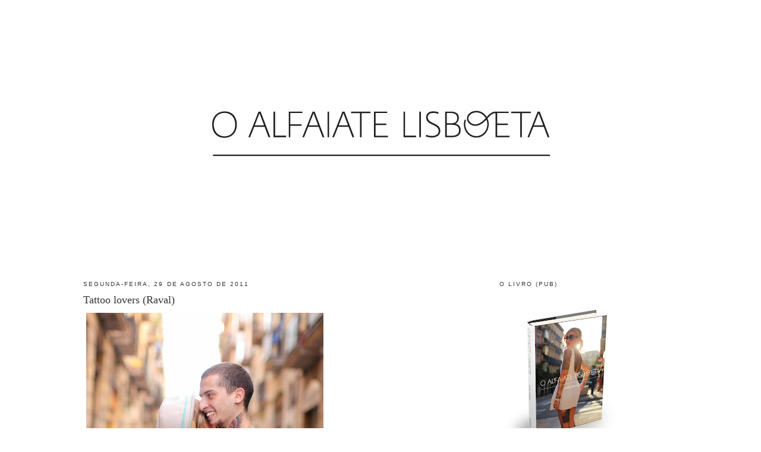

--- FILE ---
content_type: text/html; charset=UTF-8
request_url: https://oalfaiatelisboeta.blogspot.com/2011/08/tattoo-lovers.html?showComment=1314831122467
body_size: 14398
content:
<!DOCTYPE html>
<html dir='ltr' xmlns='http://www.w3.org/1999/xhtml' xmlns:b='http://www.google.com/2005/gml/b' xmlns:data='http://www.google.com/2005/gml/data' xmlns:expr='http://www.google.com/2005/gml/expr'>
<head>
<link href='https://www.blogger.com/static/v1/widgets/55013136-widget_css_bundle.css' rel='stylesheet' type='text/css'/>
<meta content='text/html; charset=UTF-8' http-equiv='Content-Type'/>
<meta content='blogger' name='generator'/>
<link href='https://oalfaiatelisboeta.blogspot.com/favicon.ico' rel='icon' type='image/x-icon'/>
<link href='http://oalfaiatelisboeta.blogspot.com/2011/08/tattoo-lovers.html' rel='canonical'/>
<link rel="alternate" type="application/atom+xml" title="O ALFAIATE LISBOETA - Atom" href="https://oalfaiatelisboeta.blogspot.com/feeds/posts/default" />
<link rel="alternate" type="application/rss+xml" title="O ALFAIATE LISBOETA - RSS" href="https://oalfaiatelisboeta.blogspot.com/feeds/posts/default?alt=rss" />
<link rel="service.post" type="application/atom+xml" title="O ALFAIATE LISBOETA - Atom" href="https://www.blogger.com/feeds/6719326037979158702/posts/default" />

<link rel="alternate" type="application/atom+xml" title="O ALFAIATE LISBOETA - Atom" href="https://oalfaiatelisboeta.blogspot.com/feeds/1493609313890442692/comments/default" />
<!--Can't find substitution for tag [blog.ieCssRetrofitLinks]-->
<link href='http://farm7.static.flickr.com/6068/6092463106_6893d9f98d_z.jpg' rel='image_src'/>
<meta content='http://oalfaiatelisboeta.blogspot.com/2011/08/tattoo-lovers.html' property='og:url'/>
<meta content='Tattoo lovers (Raval)' property='og:title'/>
<meta content='' property='og:description'/>
<meta content='https://lh3.googleusercontent.com/blogger_img_proxy/AEn0k_tqBV_fdfLWITvAGn9SKOfHpYqGxW9IH5p97LtZvOHTZbpmbqDnmMkDBDwyOYpFbOcB0a8xT3JJwwCjjFu4aGGDT337oZA8CC1sZVDUK2mt5_DJlFTnHYhhIMo3632HRn9F=w1200-h630-p-k-no-nu' property='og:image'/>
<title>O ALFAIATE LISBOETA: Tattoo lovers (Raval)</title>
<style id='page-skin-1' type='text/css'><!--
/*
-----------------------------------------------
Blogger Template Style
Name:     Minima
Designer: Douglas Bowman
URL:      www.stopdesign.com
Date:     26 Feb 2004
Updated by: Blogger Team
----------------------------------------------- */
#navbar-iframe {
display: none !important;
}
/* Variable definitions
====================
<Variable name="bgcolor" description="Page Background Color"
type="color" default="#fff">
<Variable name="textcolor" description="Text Color"
type="color" default="#333">
<Variable name="linkcolor" description="Link Color"
type="color" default="#58a">
<Variable name="pagetitlecolor" description="Blog Title Color"
type="color" default="#666">
<Variable name="descriptioncolor" description="Blog Description Color"
type="color" default="#999">
<Variable name="titlecolor" description="Post Title Color"
type="color" default="#c60">
<Variable name="bordercolor" description="Border Color"
type="color" default="#ccc">
<Variable name="sidebarcolor" description="Sidebar Title Color"
type="color" default="#999">
<Variable name="sidebartextcolor" description="Sidebar Text Color"
type="color" default="#666">
<Variable name="visitedlinkcolor" description="Visited Link Color"
type="color" default="#999">
<Variable name="bodyfont" description="Text Font"
type="font" default="normal normal 100% Georgia, Serif">
<Variable name="headerfont" description="Sidebar Title Font"
type="font"
default="normal normal 78% 'Trebuchet MS',Trebuchet,Arial,Verdana,Sans-serif">
<Variable name="pagetitlefont" description="Blog Title Font"
type="font"
default="normal normal 200% Georgia, Serif">
<Variable name="descriptionfont" description="Blog Description Font"
type="font"
default="normal normal 78% 'Trebuchet MS', Trebuchet, Arial, Verdana, Sans-serif">
<Variable name="postfooterfont" description="Post Footer Font"
type="font"
default="normal normal 78% 'Trebuchet MS', Trebuchet, Arial, Verdana, Sans-serif">
<Variable name="startSide" description="Side where text starts in blog language"
type="automatic" default="left">
<Variable name="endSide" description="Side where text ends in blog language"
type="automatic" default="right">
*/
/* Use this with templates/template-twocol.html */
body {
background:#ffffff;
margin:0;
color:#333333;
font:x-small Georgia Serif;
font-size/* */:/**/small;
font-size: /**/small;
text-align: center;
}
a:link {
color:#804000;
text-decoration:none;
}
a:visited {
color:#2D6E89;
text-decoration:none;
}
a:hover {
color:#333333;
text-decoration:underline;
}
a img {
border-width:0;
}
/* Header
-----------------------------------------------
*/
#header-wrapper {
width:660px;
margin:0 auto 10px;
border:1px solid #ffffff;
}
#header-inner {
background-position: center;
margin-left: auto;
margin-right: auto;
}
#header {
margin: 5px;
border: 1px solid #ffffff;
text-align: center;
color:#666666;
}
#header h1 {
margin:5px 5px 0;
padding:15px 20px .25em;
line-height:1.2em;
text-transform:uppercase;
letter-spacing:.2em;
font: normal normal 200% Georgia, Serif;
}
#header a {
color:#666666;
text-decoration:none;
}
#header a:hover {
color:#666666;
}
#header .description {
margin:0 5px 5px;
padding:0 20px 15px;
max-width:700px;
text-transform:uppercase;
letter-spacing:.2em;
line-height: 1.4em;
font: normal normal 78% 'Trebuchet MS', Trebuchet, Arial, Verdana, Sans-serif;
color: #999999;
}
#header img {
margin-left: auto;
margin-right: auto;
}
/* Outer-Wrapper
----------------------------------------------- */
#outer-wrapper {
width: 1000px;
margin:0 auto;
padding:10px;
text-align:left;
font: normal normal 100% Georgia, Times, serif;
}
#main-wrapper {
width: 533px;
float: left;
word-wrap: break-word; /* fix for long text breaking sidebar float in IE */
overflow: hidden;     /* fix for long non-text content breaking IE sidebar float */
}
#sidebar-wrapper {
width: 300px;
float: right;
word-wrap: break-word; /* fix for long text breaking sidebar float in IE */
overflow: hidden;      /* fix for long non-text content breaking IE sidebar float */
}
/* Headings
----------------------------------------------- */
h2 {
margin:1.5em 0 .75em;
font:normal normal 78% 'Trebuchet MS',Trebuchet,Arial,Verdana,Sans-serif;
line-height: 1.4em;
text-transform:uppercase;
letter-spacing:.2em;
color:#333333;
}
/* Posts
-----------------------------------------------
*/
h2.date-header {
margin:1.5em 0 .5em;
}
.post {
margin:.5em 0 1.5em;
border-bottom:1px dotted #ffffff;
padding-bottom:1.5em;
}
.post h3 {
margin:.25em 0 0;
padding:0 0 4px;
font-size:140%;
font-weight:normal;
line-height:1.4em;
color:#333333;
}
.post h3 a, .post h3 a:visited, .post h3 strong {
display:block;
text-decoration:none;
color:#333333;
font-weight:normal;
}
.post h3 strong, .post h3 a:hover {
color:#333333;
}
.post-body {
margin:0 0 .75em;
line-height:1.6em;
}
.post-body blockquote {
line-height:1.3em;
}
.post-footer {
margin: .75em 0;
color:#333333;
text-transform:uppercase;
letter-spacing:.1em;
font: normal normal 78% Georgia, Times, serif;
line-height: 1.4em;
}
.comment-link {
margin-left:.6em;
}
.post img {
padding:4px;
border:1px solid #ffffff;
}
.post blockquote {
margin:1em 20px;
}
.post blockquote p {
margin:.75em 0;
}
/* Comments
----------------------------------------------- */
#comments h4 {
margin:1em 0;
font-weight: bold;
line-height: 1.4em;
text-transform:uppercase;
letter-spacing:.2em;
color: #333333;
}
#comments-block {
margin:1em 0 1.5em;
line-height:1.6em;
}
#comments-block .comment-author {
margin:.5em 0;
}
#comments-block .comment-body {
margin:.25em 0 0;
}
#comments-block .comment-footer {
margin:-.25em 0 2em;
line-height: 1.4em;
text-transform:uppercase;
letter-spacing:.1em;
}
#comments-block .comment-body p {
margin:0 0 .75em;
}
.deleted-comment {
font-style:italic;
color:gray;
}
#blog-pager-newer-link {
float: left;
}
#blog-pager-older-link {
float: right;
}
#blog-pager {
text-align: center;
}
.feed-links {
clear: both;
line-height: 2.5em;
}
/* Sidebar Content
----------------------------------------------- */
.sidebar {
color: #666666;
line-height: 1.5em;
}
.sidebar ul {
list-style:none;
margin:0 0 0;
padding:0 0 0;
}
.sidebar li {
margin:0;
padding-top:0;
padding-right:0;
padding-bottom:.25em;
padding-left:15px;
text-indent:-15px;
line-height:1.5em;
}
.sidebar .widget, .main .widget {
border-bottom:1px dotted #ffffff;
margin:0 0 1.5em;
padding:0 0 1.5em;
}
.main .Blog {
border-bottom-width: 0;
}
/* Profile
----------------------------------------------- */
.profile-img {
float: left;
margin-top: 0;
margin-right: 5px;
margin-bottom: 5px;
margin-left: 0;
padding: 4px;
border: 1px solid #ffffff;
}
.profile-data {
margin:0;
text-transform:uppercase;
letter-spacing:.1em;
font: normal normal 78% Georgia, Times, serif;
color: #333333;
font-weight: bold;
line-height: 1.6em;
}
.profile-datablock {
margin:.5em 0 .5em;
}
.profile-textblock {
margin: 0.5em 0;
line-height: 1.6em;
}
.profile-link {
font: normal normal 78% Georgia, Times, serif;
text-transform: uppercase;
letter-spacing: .1em;
}
/* Footer
----------------------------------------------- */
#footer {
width:660px;
clear:both;
margin:0 auto;
padding-top:15px;
line-height: 1.6em;
text-transform:uppercase;
letter-spacing:.1em;
text-align: center;
}

--></style>
<script src="//partner.googleadservices.com/gampad/google_service.js" type="text/javascript"></script>
<script type='text/javascript'>
GS_googleAddAdSenseService("ca-pub-3828975654388241");
GS_googleEnableAllServices();
</script>
<script src="//comunique.clix.pt/dfpsb/ClixAlfaiateLisboeta.js" type="text/javascript"></script>
<link href='https://www.blogger.com/dyn-css/authorization.css?targetBlogID=6719326037979158702&amp;zx=0ab68543-3259-455e-82ea-7273b9736e5d' media='none' onload='if(media!=&#39;all&#39;)media=&#39;all&#39;' rel='stylesheet'/><noscript><link href='https://www.blogger.com/dyn-css/authorization.css?targetBlogID=6719326037979158702&amp;zx=0ab68543-3259-455e-82ea-7273b9736e5d' rel='stylesheet'/></noscript>
<meta name='google-adsense-platform-account' content='ca-host-pub-1556223355139109'/>
<meta name='google-adsense-platform-domain' content='blogspot.com'/>

</head>
<body>
<div class='navbar section' id='navbar'><div class='widget Navbar' data-version='1' id='Navbar1'><script type="text/javascript">
    function setAttributeOnload(object, attribute, val) {
      if(window.addEventListener) {
        window.addEventListener('load',
          function(){ object[attribute] = val; }, false);
      } else {
        window.attachEvent('onload', function(){ object[attribute] = val; });
      }
    }
  </script>
<div id="navbar-iframe-container"></div>
<script type="text/javascript" src="https://apis.google.com/js/platform.js"></script>
<script type="text/javascript">
      gapi.load("gapi.iframes:gapi.iframes.style.bubble", function() {
        if (gapi.iframes && gapi.iframes.getContext) {
          gapi.iframes.getContext().openChild({
              url: 'https://www.blogger.com/navbar/6719326037979158702?po\x3d1493609313890442692\x26origin\x3dhttps://oalfaiatelisboeta.blogspot.com',
              where: document.getElementById("navbar-iframe-container"),
              id: "navbar-iframe"
          });
        }
      });
    </script><script type="text/javascript">
(function() {
var script = document.createElement('script');
script.type = 'text/javascript';
script.src = '//pagead2.googlesyndication.com/pagead/js/google_top_exp.js';
var head = document.getElementsByTagName('head')[0];
if (head) {
head.appendChild(script);
}})();
</script>
</div></div>
<div id='outer-wrapper'><div id='wrap2'>
<!-- skip links for text browsers -->
<span id='skiplinks' style='display:none;'>
<a href='#main'>skip to main </a> |
      <a href='#sidebar'>skip to sidebar</a>
</span>
<!-- Start of StatCounter Code -->
<script type='text/javascript'>
var sc_project=4350634; 
var sc_invisible=1; 
var sc_partition=55; 
var sc_click_stat=1; 
var sc_security="cab15b62"; 
</script>
<script src="//www.statcounter.com/counter/counter_xhtml.js" type="text/javascript"></script><noscript><div class='statcounter'><a class='statcounter' href='http://www.statcounter.com/' title='create counter'><img alt="create counter" class="statcounter" src="https://lh3.googleusercontent.com/blogger_img_proxy/AEn0k_t-KFTFrjljBpaNeIExYyprpOWl1dAD3-stYgfy5isHpoUNtLADFe4W1KVUPM0uzNTH3L3asKhlsvS62sovbTdl4W7q-wiGBWXEIIdWtV_ePw=s0-d"></a></div></noscript>
<!-- End of StatCounter Code -->
<div id='header-wrapper'>
<div class='header section' id='header'><div class='widget Header' data-version='1' id='Header1'>
<div id='header-inner'>
<a href='https://oalfaiatelisboeta.blogspot.com/' style='display: block'>
<img alt='O ALFAIATE LISBOETA' height='422px; ' id='Header1_headerimg' src='https://blogger.googleusercontent.com/img/b/R29vZ2xl/AVvXsEiiryc8Thg7yziRxppV8mrL3w96FvV05d2Nffrjm_yAloiEIqLYrH89VuINLJ9DxFi0pb4j2qHBT59l685ORGK4zws205cTGnAZbrwcD699y51e55Mql-3z0wY009YQinEUFKhT7hGdLNck/s1600/O+Alfaiate+Lisboeta.jpg' style='display: block' width='650px; '/>
</a>
</div>
</div></div>
</div>
<div id='content-wrapper'>
<div id='crosscol-wrapper' style='text-align:center'>
<div class='crosscol no-items section' id='crosscol'></div>
</div>
<div id='main-wrapper'>
<div class='main section' id='main'><div class='widget Blog' data-version='1' id='Blog1'>
<div class='blog-posts hfeed'>

          <div class="date-outer">
        
<h2 class='date-header'><span>segunda-feira, 29 de agosto de 2011</span></h2>

          <div class="date-posts">
        
<div class='post-outer'>
<div class='post hentry'>
<a name='1493609313890442692'></a>
<h3 class='post-title entry-title'>
<a href='https://oalfaiatelisboeta.blogspot.com/2011/08/tattoo-lovers.html'>Tattoo lovers (Raval)</a>
</h3>
<div class='post-header-line-1'></div>
<div class='post-body entry-content'>
<a href="http://www.flickr.com/photos/oalfaiatelisboeta/6092463106/" title="Tattoo lovers (2) by oalfaiatelisboeta, on Flickr"><img alt="Tattoo lovers (2)" height="640" src="https://lh3.googleusercontent.com/blogger_img_proxy/AEn0k_tqBV_fdfLWITvAGn9SKOfHpYqGxW9IH5p97LtZvOHTZbpmbqDnmMkDBDwyOYpFbOcB0a8xT3JJwwCjjFu4aGGDT337oZA8CC1sZVDUK2mt5_DJlFTnHYhhIMo3632HRn9F=s0-d" width="399"></a><br /><a href="http://www.flickr.com/photos/oalfaiatelisboeta/6092461440/" title="Tattoo lovers (1) by oalfaiatelisboeta, on Flickr"><img alt="Tattoo lovers (1)" height="640" src="https://lh3.googleusercontent.com/blogger_img_proxy/AEn0k_upwT-DyIhKcaBfpYLgvAcPgt9HKt2yNtM2czOkq3f3Q614SFgiu7qKuyEdFGt3MtAI63GuV8qXhG-SbY9-I_0MvkVuBGyA1q8VyY5mIAk7FRCqNm0awOkSIyuMnZda33CDSg=s0-d" width="399"></a>
<div style='clear: both;'></div>
</div>
<div class='post-footer'>
<div class='post-footer-line post-footer-line-1'><span class='post-timestamp'>
à(s)
<a class='timestamp-link' href='https://oalfaiatelisboeta.blogspot.com/2011/08/tattoo-lovers.html' rel='bookmark' title='permanent link'><abbr class='published' title='2011-08-29T10:21:00+01:00'>10:21</abbr></a>
</span>
<span class='post-comment-link'>
</span>
<span class='post-icons'>
<span class='item-control blog-admin pid-377669995'>
<a href='https://www.blogger.com/post-edit.g?blogID=6719326037979158702&postID=1493609313890442692&from=pencil' title='Editar mensagem'>
<img alt='' class='icon-action' height='18' src='https://resources.blogblog.com/img/icon18_edit_allbkg.gif' width='18'/>
</a>
</span>
</span>
</div>
<div class='post-footer-line post-footer-line-2'><span class='post-labels'>
</span>
</div>
<div class='post-footer-line post-footer-line-3'></div>
</div>
</div>
<div class='comments' id='comments'>
<a name='comments'></a>
<h4>18 comentários:</h4>
<div id='Blog1_comments-block-wrapper'>
<dl class='avatar-comment-indent' id='comments-block'>
<dt class='comment-author ' id='c1448835941573822297'>
<a name='c1448835941573822297'></a>
<div class="avatar-image-container vcard"><span dir="ltr"><a href="https://www.blogger.com/profile/17758710429506548081" target="" rel="nofollow" onclick="" class="avatar-hovercard" id="av-1448835941573822297-17758710429506548081"><img src="https://resources.blogblog.com/img/blank.gif" width="35" height="35" class="delayLoad" style="display: none;" longdesc="//blogger.googleusercontent.com/img/b/R29vZ2xl/AVvXsEiAm4j4gvcm3O9KfDekYwCcEVRkVIVCgF0IBtbL8PYDqo-HW1MjjhJb_Oq8z2CBrVQvTBwh0ZfweXSOLmrpy08B-mQSF3cVvxTck8ID0qQqa4WEh4XEQrZQMABk0orP-P4/s45-c/DSC_5466.JPG" alt="" title="in&ecirc;s">

<noscript><img src="//blogger.googleusercontent.com/img/b/R29vZ2xl/AVvXsEiAm4j4gvcm3O9KfDekYwCcEVRkVIVCgF0IBtbL8PYDqo-HW1MjjhJb_Oq8z2CBrVQvTBwh0ZfweXSOLmrpy08B-mQSF3cVvxTck8ID0qQqa4WEh4XEQrZQMABk0orP-P4/s45-c/DSC_5466.JPG" width="35" height="35" class="photo" alt=""></noscript></a></span></div>
<a href='https://www.blogger.com/profile/17758710429506548081' rel='nofollow'>inês</a>
disse...
</dt>
<dd class='comment-body' id='Blog1_cmt-1448835941573822297'>
<p>
adoro! não só as fotos, como as tatuagens deles :)
</p>
</dd>
<dd class='comment-footer'>
<span class='comment-timestamp'>
<a href='https://oalfaiatelisboeta.blogspot.com/2011/08/tattoo-lovers.html?showComment=1314611054544#c1448835941573822297' title='comment permalink'>
29/08/2011, 10:44:00
</a>
<span class='item-control blog-admin pid-1812099587'>
<a class='comment-delete' href='https://www.blogger.com/comment/delete/6719326037979158702/1448835941573822297' title='Eliminar comentário'>
<img src='https://resources.blogblog.com/img/icon_delete13.gif'/>
</a>
</span>
</span>
</dd>
<dt class='comment-author ' id='c5693979552347154300'>
<a name='c5693979552347154300'></a>
<div class="avatar-image-container avatar-stock"><span dir="ltr"><img src="//resources.blogblog.com/img/blank.gif" width="35" height="35" alt="" title="An&oacute;nimo">

</span></div>
Anónimo
disse...
</dt>
<dd class='comment-body' id='Blog1_cmt-5693979552347154300'>
<p>
Barcelona??
</p>
</dd>
<dd class='comment-footer'>
<span class='comment-timestamp'>
<a href='https://oalfaiatelisboeta.blogspot.com/2011/08/tattoo-lovers.html?showComment=1314611729029#c5693979552347154300' title='comment permalink'>
29/08/2011, 10:55:00
</a>
<span class='item-control blog-admin pid-2015311089'>
<a class='comment-delete' href='https://www.blogger.com/comment/delete/6719326037979158702/5693979552347154300' title='Eliminar comentário'>
<img src='https://resources.blogblog.com/img/icon_delete13.gif'/>
</a>
</span>
</span>
</dd>
<dt class='comment-author ' id='c1558886159905137149'>
<a name='c1558886159905137149'></a>
<div class="avatar-image-container avatar-stock"><span dir="ltr"><img src="//resources.blogblog.com/img/blank.gif" width="35" height="35" alt="" title="An&oacute;nimo">

</span></div>
Anónimo
disse...
</dt>
<dd class='comment-body' id='Blog1_cmt-1558886159905137149'>
<p>
adoro adoro adoro tudo nesta foto!
</p>
</dd>
<dd class='comment-footer'>
<span class='comment-timestamp'>
<a href='https://oalfaiatelisboeta.blogspot.com/2011/08/tattoo-lovers.html?showComment=1314616554125#c1558886159905137149' title='comment permalink'>
29/08/2011, 12:15:00
</a>
<span class='item-control blog-admin pid-2015311089'>
<a class='comment-delete' href='https://www.blogger.com/comment/delete/6719326037979158702/1558886159905137149' title='Eliminar comentário'>
<img src='https://resources.blogblog.com/img/icon_delete13.gif'/>
</a>
</span>
</span>
</dd>
<dt class='comment-author ' id='c2728196774401574771'>
<a name='c2728196774401574771'></a>
<div class="avatar-image-container vcard"><span dir="ltr"><a href="https://www.blogger.com/profile/11100095131236601957" target="" rel="nofollow" onclick="" class="avatar-hovercard" id="av-2728196774401574771-11100095131236601957"><img src="https://resources.blogblog.com/img/blank.gif" width="35" height="35" class="delayLoad" style="display: none;" longdesc="//2.bp.blogspot.com/-wPmpjFJ-bhU/Tpy6JM73DaI/AAAAAAAABA4/lO5aT4v7VWY/s35/eu.jpg" alt="" title="Margarita">

<noscript><img src="//2.bp.blogspot.com/-wPmpjFJ-bhU/Tpy6JM73DaI/AAAAAAAABA4/lO5aT4v7VWY/s35/eu.jpg" width="35" height="35" class="photo" alt=""></noscript></a></span></div>
<a href='https://www.blogger.com/profile/11100095131236601957' rel='nofollow'>Margarita</a>
disse...
</dt>
<dd class='comment-body' id='Blog1_cmt-2728196774401574771'>
<p>
Gosto da cumplicidade que a fotografia demonstra, gosto do Raval, onde morei :)
</p>
</dd>
<dd class='comment-footer'>
<span class='comment-timestamp'>
<a href='https://oalfaiatelisboeta.blogspot.com/2011/08/tattoo-lovers.html?showComment=1314620257278#c2728196774401574771' title='comment permalink'>
29/08/2011, 13:17:00
</a>
<span class='item-control blog-admin pid-1114424981'>
<a class='comment-delete' href='https://www.blogger.com/comment/delete/6719326037979158702/2728196774401574771' title='Eliminar comentário'>
<img src='https://resources.blogblog.com/img/icon_delete13.gif'/>
</a>
</span>
</span>
</dd>
<dt class='comment-author ' id='c4359086613500413683'>
<a name='c4359086613500413683'></a>
<div class="avatar-image-container avatar-stock"><span dir="ltr"><img src="//resources.blogblog.com/img/blank.gif" width="35" height="35" alt="" title="An&oacute;nimo">

</span></div>
Anónimo
disse...
</dt>
<dd class='comment-body' id='Blog1_cmt-4359086613500413683'>
<p>
LOVE IT!!!!!!!!!!!! <br />V.
</p>
</dd>
<dd class='comment-footer'>
<span class='comment-timestamp'>
<a href='https://oalfaiatelisboeta.blogspot.com/2011/08/tattoo-lovers.html?showComment=1314623811808#c4359086613500413683' title='comment permalink'>
29/08/2011, 14:16:00
</a>
<span class='item-control blog-admin pid-2015311089'>
<a class='comment-delete' href='https://www.blogger.com/comment/delete/6719326037979158702/4359086613500413683' title='Eliminar comentário'>
<img src='https://resources.blogblog.com/img/icon_delete13.gif'/>
</a>
</span>
</span>
</dd>
<dt class='comment-author ' id='c5940673880627341821'>
<a name='c5940673880627341821'></a>
<div class="avatar-image-container avatar-stock"><span dir="ltr"><img src="//resources.blogblog.com/img/blank.gif" width="35" height="35" alt="" title="An&oacute;nimo">

</span></div>
Anónimo
disse...
</dt>
<dd class='comment-body' id='Blog1_cmt-5940673880627341821'>
<p>
Um casal em sintonia! Lindo de se ver! Belas fotos!
</p>
</dd>
<dd class='comment-footer'>
<span class='comment-timestamp'>
<a href='https://oalfaiatelisboeta.blogspot.com/2011/08/tattoo-lovers.html?showComment=1314624856051#c5940673880627341821' title='comment permalink'>
29/08/2011, 14:34:00
</a>
<span class='item-control blog-admin pid-2015311089'>
<a class='comment-delete' href='https://www.blogger.com/comment/delete/6719326037979158702/5940673880627341821' title='Eliminar comentário'>
<img src='https://resources.blogblog.com/img/icon_delete13.gif'/>
</a>
</span>
</span>
</dd>
<dt class='comment-author ' id='c3252851865432153084'>
<a name='c3252851865432153084'></a>
<div class="avatar-image-container vcard"><span dir="ltr"><a href="https://www.blogger.com/profile/13055685416948320381" target="" rel="nofollow" onclick="" class="avatar-hovercard" id="av-3252851865432153084-13055685416948320381"><img src="https://resources.blogblog.com/img/blank.gif" width="35" height="35" class="delayLoad" style="display: none;" longdesc="//blogger.googleusercontent.com/img/b/R29vZ2xl/AVvXsEhChFY-zVJPs7arxUXyZ0STTkV9My7al8TPiZh-f8FvOO9gpRfbtX4kbboF93lSVGUGNio4ATpLpaBeuubyMoDWpta5USafVQynZZ2IoXc6AC9hGcI9yFFjFn6NzMDXLQ/s45-c/logo.jpg" alt="" title="Pendientes &amp;amp;amp; Louboutins">

<noscript><img src="//blogger.googleusercontent.com/img/b/R29vZ2xl/AVvXsEhChFY-zVJPs7arxUXyZ0STTkV9My7al8TPiZh-f8FvOO9gpRfbtX4kbboF93lSVGUGNio4ATpLpaBeuubyMoDWpta5USafVQynZZ2IoXc6AC9hGcI9yFFjFn6NzMDXLQ/s45-c/logo.jpg" width="35" height="35" class="photo" alt=""></noscript></a></span></div>
<a href='https://www.blogger.com/profile/13055685416948320381' rel='nofollow'>Pendientes &amp; Louboutins</a>
disse...
</dt>
<dd class='comment-body' id='Blog1_cmt-3252851865432153084'>
<p>
que fofos*.*
</p>
</dd>
<dd class='comment-footer'>
<span class='comment-timestamp'>
<a href='https://oalfaiatelisboeta.blogspot.com/2011/08/tattoo-lovers.html?showComment=1314625833975#c3252851865432153084' title='comment permalink'>
29/08/2011, 14:50:00
</a>
<span class='item-control blog-admin pid-760495535'>
<a class='comment-delete' href='https://www.blogger.com/comment/delete/6719326037979158702/3252851865432153084' title='Eliminar comentário'>
<img src='https://resources.blogblog.com/img/icon_delete13.gif'/>
</a>
</span>
</span>
</dd>
<dt class='comment-author ' id='c4089436039260414433'>
<a name='c4089436039260414433'></a>
<div class="avatar-image-container avatar-stock"><span dir="ltr"><a href="https://www.blogger.com/profile/16578157675884341246" target="" rel="nofollow" onclick="" class="avatar-hovercard" id="av-4089436039260414433-16578157675884341246"><img src="//www.blogger.com/img/blogger_logo_round_35.png" width="35" height="35" alt="" title="Unknown">

</a></span></div>
<a href='https://www.blogger.com/profile/16578157675884341246' rel='nofollow'>Unknown</a>
disse...
</dt>
<dd class='comment-body' id='Blog1_cmt-4089436039260414433'>
<p>
Obrigada pelo comentario.Gosto imenso das tuas fotografias.
</p>
</dd>
<dd class='comment-footer'>
<span class='comment-timestamp'>
<a href='https://oalfaiatelisboeta.blogspot.com/2011/08/tattoo-lovers.html?showComment=1314629585617#c4089436039260414433' title='comment permalink'>
29/08/2011, 15:53:00
</a>
<span class='item-control blog-admin pid-970995318'>
<a class='comment-delete' href='https://www.blogger.com/comment/delete/6719326037979158702/4089436039260414433' title='Eliminar comentário'>
<img src='https://resources.blogblog.com/img/icon_delete13.gif'/>
</a>
</span>
</span>
</dd>
<dt class='comment-author ' id='c473944390060203788'>
<a name='c473944390060203788'></a>
<div class="avatar-image-container avatar-stock"><span dir="ltr"><img src="//resources.blogblog.com/img/blank.gif" width="35" height="35" alt="" title="An&oacute;nimo">

</span></div>
Anónimo
disse...
</dt>
<dd class='comment-body' id='Blog1_cmt-473944390060203788'>
<p>
Adoro as fotos!<br />ainda espero o dia em que terei coragem para fazer uma...<br />as tatuagens são lindas, mas eles são lindíssimos!<br />Rita Guerra
</p>
</dd>
<dd class='comment-footer'>
<span class='comment-timestamp'>
<a href='https://oalfaiatelisboeta.blogspot.com/2011/08/tattoo-lovers.html?showComment=1314646942015#c473944390060203788' title='comment permalink'>
29/08/2011, 20:42:00
</a>
<span class='item-control blog-admin pid-2015311089'>
<a class='comment-delete' href='https://www.blogger.com/comment/delete/6719326037979158702/473944390060203788' title='Eliminar comentário'>
<img src='https://resources.blogblog.com/img/icon_delete13.gif'/>
</a>
</span>
</span>
</dd>
<dt class='comment-author ' id='c7702947913222199928'>
<a name='c7702947913222199928'></a>
<div class="avatar-image-container vcard"><span dir="ltr"><a href="https://www.blogger.com/profile/03986746831537263690" target="" rel="nofollow" onclick="" class="avatar-hovercard" id="av-7702947913222199928-03986746831537263690"><img src="https://resources.blogblog.com/img/blank.gif" width="35" height="35" class="delayLoad" style="display: none;" longdesc="//blogger.googleusercontent.com/img/b/R29vZ2xl/AVvXsEjOWO1NMXzg_sxGme2Cmp2Ze6kr8y9i_gsObktb8IIfTWr9IyUWzt85O2hp6ihAVlb4WOMcOlmW2MjCHy7mUT8gM3T8KaVTNfoZrZlsTthvHlGZiRAluG9ONZ6PoSYleXQ/s45-c/Bo.jpg" alt="" title="Bojan">

<noscript><img src="//blogger.googleusercontent.com/img/b/R29vZ2xl/AVvXsEjOWO1NMXzg_sxGme2Cmp2Ze6kr8y9i_gsObktb8IIfTWr9IyUWzt85O2hp6ihAVlb4WOMcOlmW2MjCHy7mUT8gM3T8KaVTNfoZrZlsTthvHlGZiRAluG9ONZ6PoSYleXQ/s45-c/Bo.jpg" width="35" height="35" class="photo" alt=""></noscript></a></span></div>
<a href='https://www.blogger.com/profile/03986746831537263690' rel='nofollow'>Bojan</a>
disse...
</dt>
<dd class='comment-body' id='Blog1_cmt-7702947913222199928'>
<p>
cute! <br /><br /><a href="http://the-stylish-citizen.blogspot.com/" rel="nofollow">the-stylish-citizen.com</a>
</p>
</dd>
<dd class='comment-footer'>
<span class='comment-timestamp'>
<a href='https://oalfaiatelisboeta.blogspot.com/2011/08/tattoo-lovers.html?showComment=1314714217269#c7702947913222199928' title='comment permalink'>
30/08/2011, 15:23:00
</a>
<span class='item-control blog-admin pid-2098787076'>
<a class='comment-delete' href='https://www.blogger.com/comment/delete/6719326037979158702/7702947913222199928' title='Eliminar comentário'>
<img src='https://resources.blogblog.com/img/icon_delete13.gif'/>
</a>
</span>
</span>
</dd>
<dt class='comment-author ' id='c4020857159775659399'>
<a name='c4020857159775659399'></a>
<div class="avatar-image-container vcard"><span dir="ltr"><a href="https://www.blogger.com/profile/01963281723680224296" target="" rel="nofollow" onclick="" class="avatar-hovercard" id="av-4020857159775659399-01963281723680224296"><img src="https://resources.blogblog.com/img/blank.gif" width="35" height="35" class="delayLoad" style="display: none;" longdesc="//blogger.googleusercontent.com/img/b/R29vZ2xl/AVvXsEiPtSkllUHVResr_UxXJGEklTbZR4dVFYeD7SIv1Nno1nypFRrNbgTgrXgjoWk_Rcyl6nLneXRLJefBl6ojbdgFHQLw9L1gWGyGeTqL9Mcvke5hO8oGt0TcvGE8-qdfaME/s45-c/Oestilistanobomjesus+%281+de+1%29.jpg" alt="" title="Jo&atilde;o Mota">

<noscript><img src="//blogger.googleusercontent.com/img/b/R29vZ2xl/AVvXsEiPtSkllUHVResr_UxXJGEklTbZR4dVFYeD7SIv1Nno1nypFRrNbgTgrXgjoWk_Rcyl6nLneXRLJefBl6ojbdgFHQLw9L1gWGyGeTqL9Mcvke5hO8oGt0TcvGE8-qdfaME/s45-c/Oestilistanobomjesus+%281+de+1%29.jpg" width="35" height="35" class="photo" alt=""></noscript></a></span></div>
<a href='https://www.blogger.com/profile/01963281723680224296' rel='nofollow'>João Mota</a>
disse...
</dt>
<dd class='comment-body' id='Blog1_cmt-4020857159775659399'>
<p>
o amor bem tatuado... :) lindas fotos
</p>
</dd>
<dd class='comment-footer'>
<span class='comment-timestamp'>
<a href='https://oalfaiatelisboeta.blogspot.com/2011/08/tattoo-lovers.html?showComment=1314715630427#c4020857159775659399' title='comment permalink'>
30/08/2011, 15:47:00
</a>
<span class='item-control blog-admin pid-620319717'>
<a class='comment-delete' href='https://www.blogger.com/comment/delete/6719326037979158702/4020857159775659399' title='Eliminar comentário'>
<img src='https://resources.blogblog.com/img/icon_delete13.gif'/>
</a>
</span>
</span>
</dd>
<dt class='comment-author ' id='c7555409540287292276'>
<a name='c7555409540287292276'></a>
<div class="avatar-image-container avatar-stock"><span dir="ltr"><a href="https://www.blogger.com/profile/15366061178233062869" target="" rel="nofollow" onclick="" class="avatar-hovercard" id="av-7555409540287292276-15366061178233062869"><img src="//www.blogger.com/img/blogger_logo_round_35.png" width="35" height="35" alt="" title="WhiteParasite">

</a></span></div>
<a href='https://www.blogger.com/profile/15366061178233062869' rel='nofollow'>WhiteParasite</a>
disse...
</dt>
<dd class='comment-body' id='Blog1_cmt-7555409540287292276'>
<p>
é bom ver o preconceito acerca das tatuagens a desvanecer-se...
</p>
</dd>
<dd class='comment-footer'>
<span class='comment-timestamp'>
<a href='https://oalfaiatelisboeta.blogspot.com/2011/08/tattoo-lovers.html?showComment=1314811927824#c7555409540287292276' title='comment permalink'>
31/08/2011, 18:32:00
</a>
<span class='item-control blog-admin pid-489657743'>
<a class='comment-delete' href='https://www.blogger.com/comment/delete/6719326037979158702/7555409540287292276' title='Eliminar comentário'>
<img src='https://resources.blogblog.com/img/icon_delete13.gif'/>
</a>
</span>
</span>
</dd>
<dt class='comment-author ' id='c8193458103789201049'>
<a name='c8193458103789201049'></a>
<div class="avatar-image-container avatar-stock"><span dir="ltr"><a href="http://curitibastreetview.blogspot.com" target="" rel="nofollow" onclick=""><img src="//resources.blogblog.com/img/blank.gif" width="35" height="35" alt="" title="Curitiba Street View - Male Edition">

</a></span></div>
<a href='http://curitibastreetview.blogspot.com' rel='nofollow'>Curitiba Street View - Male Edition</a>
disse...
</dt>
<dd class='comment-body' id='Blog1_cmt-8193458103789201049'>
<p>
Não apenas as tatuagens! O casal em si é lindo! =)
</p>
</dd>
<dd class='comment-footer'>
<span class='comment-timestamp'>
<a href='https://oalfaiatelisboeta.blogspot.com/2011/08/tattoo-lovers.html?showComment=1314824003925#c8193458103789201049' title='comment permalink'>
31/08/2011, 21:53:00
</a>
<span class='item-control blog-admin pid-2015311089'>
<a class='comment-delete' href='https://www.blogger.com/comment/delete/6719326037979158702/8193458103789201049' title='Eliminar comentário'>
<img src='https://resources.blogblog.com/img/icon_delete13.gif'/>
</a>
</span>
</span>
</dd>
<dt class='comment-author ' id='c5758720044813859197'>
<a name='c5758720044813859197'></a>
<div class="avatar-image-container vcard"><span dir="ltr"><a href="https://www.blogger.com/profile/07498535068738415205" target="" rel="nofollow" onclick="" class="avatar-hovercard" id="av-5758720044813859197-07498535068738415205"><img src="https://resources.blogblog.com/img/blank.gif" width="35" height="35" class="delayLoad" style="display: none;" longdesc="//blogger.googleusercontent.com/img/b/R29vZ2xl/AVvXsEg1OrPUude1XlWiDLBNX3NMjox8qyzLZuNgILJxFSb72yCzn-1bNPKByI8hdIUAn4vQLKlb8WZSJXXoD4ROnSalNovFhzddCr_ewbvfncJLWRqEol2S_5X-j4Dyxl0BSQ/s45-c/catita.jpg" alt="" title="Ana Rita Santos">

<noscript><img src="//blogger.googleusercontent.com/img/b/R29vZ2xl/AVvXsEg1OrPUude1XlWiDLBNX3NMjox8qyzLZuNgILJxFSb72yCzn-1bNPKByI8hdIUAn4vQLKlb8WZSJXXoD4ROnSalNovFhzddCr_ewbvfncJLWRqEol2S_5X-j4Dyxl0BSQ/s45-c/catita.jpg" width="35" height="35" class="photo" alt=""></noscript></a></span></div>
<a href='https://www.blogger.com/profile/07498535068738415205' rel='nofollow'>Ana Rita Santos</a>
disse...
</dt>
<dd class='comment-body' id='Blog1_cmt-5758720044813859197'>
<p>
1 - Engraçado como eu odeio tatuagens...e tudo o que é demais é demais<br /><br />2- MAS o amor aqui é de tal forma poderoso que acabou de destruir o meu preconceito contra tatuagens e esse mesmo amor oculta qualquer distração que possa haver com as tatuagens!!!<br /><br />SIMPLESMENTE FANTÀSTICA A CAPTAÇÂO DO MOMENTO :D
</p>
</dd>
<dd class='comment-footer'>
<span class='comment-timestamp'>
<a href='https://oalfaiatelisboeta.blogspot.com/2011/08/tattoo-lovers.html?showComment=1314831122467#c5758720044813859197' title='comment permalink'>
31/08/2011, 23:52:00
</a>
<span class='item-control blog-admin pid-502987434'>
<a class='comment-delete' href='https://www.blogger.com/comment/delete/6719326037979158702/5758720044813859197' title='Eliminar comentário'>
<img src='https://resources.blogblog.com/img/icon_delete13.gif'/>
</a>
</span>
</span>
</dd>
<dt class='comment-author ' id='c1455769142176446832'>
<a name='c1455769142176446832'></a>
<div class="avatar-image-container vcard"><span dir="ltr"><a href="https://www.blogger.com/profile/01479901156109335147" target="" rel="nofollow" onclick="" class="avatar-hovercard" id="av-1455769142176446832-01479901156109335147"><img src="https://resources.blogblog.com/img/blank.gif" width="35" height="35" class="delayLoad" style="display: none;" longdesc="//2.bp.blogspot.com/-37wErYf0wPc/VXA7m6v0eTI/AAAAAAAAHdc/btTEnjZVYck/s35/8280699806_253d02d28c_o%25252B%252525282%25252529.jpg" alt="" title="Bluebluesky">

<noscript><img src="//2.bp.blogspot.com/-37wErYf0wPc/VXA7m6v0eTI/AAAAAAAAHdc/btTEnjZVYck/s35/8280699806_253d02d28c_o%25252B%252525282%25252529.jpg" width="35" height="35" class="photo" alt=""></noscript></a></span></div>
<a href='https://www.blogger.com/profile/01479901156109335147' rel='nofollow'>Bluebluesky</a>
disse...
</dt>
<dd class='comment-body' id='Blog1_cmt-1455769142176446832'>
<p>
A primeira foto é brilhante! Gostei muito.
</p>
</dd>
<dd class='comment-footer'>
<span class='comment-timestamp'>
<a href='https://oalfaiatelisboeta.blogspot.com/2011/08/tattoo-lovers.html?showComment=1314870606334#c1455769142176446832' title='comment permalink'>
01/09/2011, 10:50:00
</a>
<span class='item-control blog-admin pid-1569295793'>
<a class='comment-delete' href='https://www.blogger.com/comment/delete/6719326037979158702/1455769142176446832' title='Eliminar comentário'>
<img src='https://resources.blogblog.com/img/icon_delete13.gif'/>
</a>
</span>
</span>
</dd>
<dt class='comment-author ' id='c8933177935770250758'>
<a name='c8933177935770250758'></a>
<div class="avatar-image-container vcard"><span dir="ltr"><a href="https://www.blogger.com/profile/05179164260958456765" target="" rel="nofollow" onclick="" class="avatar-hovercard" id="av-8933177935770250758-05179164260958456765"><img src="https://resources.blogblog.com/img/blank.gif" width="35" height="35" class="delayLoad" style="display: none;" longdesc="//blogger.googleusercontent.com/img/b/R29vZ2xl/AVvXsEjs66o9Pyekvk3H9FQxS_OnJx_O-UTclJLbIlZIFcK2KNXPHC9foBJQuIJHlqRdSRdTu39RlDa1kS515ph6XEc_kPw7j88H3hOSOpotib3bL7Gkhfr7KNsPb5Cyc81_nQ/s45-c/a5d88e9c355611e2b0f022000a9f1369_7.jpg" alt="" title="Bang and Buck">

<noscript><img src="//blogger.googleusercontent.com/img/b/R29vZ2xl/AVvXsEjs66o9Pyekvk3H9FQxS_OnJx_O-UTclJLbIlZIFcK2KNXPHC9foBJQuIJHlqRdSRdTu39RlDa1kS515ph6XEc_kPw7j88H3hOSOpotib3bL7Gkhfr7KNsPb5Cyc81_nQ/s45-c/a5d88e9c355611e2b0f022000a9f1369_7.jpg" width="35" height="35" class="photo" alt=""></noscript></a></span></div>
<a href='https://www.blogger.com/profile/05179164260958456765' rel='nofollow'>Bang and Buck</a>
disse...
</dt>
<dd class='comment-body' id='Blog1_cmt-8933177935770250758'>
<p>
i love this one especially!<br /><br />xo<br /><br /><a href="http://bangandbuck.blogspot.com" rel="nofollow"> Bang &amp; Buck </a>
</p>
</dd>
<dd class='comment-footer'>
<span class='comment-timestamp'>
<a href='https://oalfaiatelisboeta.blogspot.com/2011/08/tattoo-lovers.html?showComment=1314932315079#c8933177935770250758' title='comment permalink'>
02/09/2011, 03:58:00
</a>
<span class='item-control blog-admin pid-675747553'>
<a class='comment-delete' href='https://www.blogger.com/comment/delete/6719326037979158702/8933177935770250758' title='Eliminar comentário'>
<img src='https://resources.blogblog.com/img/icon_delete13.gif'/>
</a>
</span>
</span>
</dd>
<dt class='comment-author ' id='c5447832612009301877'>
<a name='c5447832612009301877'></a>
<div class="avatar-image-container avatar-stock"><span dir="ltr"><img src="//resources.blogblog.com/img/blank.gif" width="35" height="35" alt="" title="An&oacute;nimo">

</span></div>
Anónimo
disse...
</dt>
<dd class='comment-body' id='Blog1_cmt-5447832612009301877'>
<p>
A simplicidade dos gestos do casal, à extravagância das tatuagens (que adoro por sinal), a passar pela ousadia simpatica das roupas... esta fotografia está brutal. <br /><br />MR
</p>
</dd>
<dd class='comment-footer'>
<span class='comment-timestamp'>
<a href='https://oalfaiatelisboeta.blogspot.com/2011/08/tattoo-lovers.html?showComment=1315095088317#c5447832612009301877' title='comment permalink'>
04/09/2011, 01:11:00
</a>
<span class='item-control blog-admin pid-2015311089'>
<a class='comment-delete' href='https://www.blogger.com/comment/delete/6719326037979158702/5447832612009301877' title='Eliminar comentário'>
<img src='https://resources.blogblog.com/img/icon_delete13.gif'/>
</a>
</span>
</span>
</dd>
<dt class='comment-author ' id='c6442941828785587099'>
<a name='c6442941828785587099'></a>
<div class="avatar-image-container vcard"><span dir="ltr"><a href="https://www.blogger.com/profile/17965275989735342908" target="" rel="nofollow" onclick="" class="avatar-hovercard" id="av-6442941828785587099-17965275989735342908"><img src="https://resources.blogblog.com/img/blank.gif" width="35" height="35" class="delayLoad" style="display: none;" longdesc="//blogger.googleusercontent.com/img/b/R29vZ2xl/AVvXsEj8L0qEm_30jaunX8gqPsAaIIc_U7ahyNgkACpIEXvdwdDrXrJ_5My44Bi1XAYSaZKLzju09aC1chsrodARAPYhYsAvvxmN5ZZQcHHpLGz_cXXtsSwXuHcUotUrVyshh6s/s45-c/IMG-20190526-WA0003.jpg" alt="" title="Cl&aacute;udia Paiva Silva ">

<noscript><img src="//blogger.googleusercontent.com/img/b/R29vZ2xl/AVvXsEj8L0qEm_30jaunX8gqPsAaIIc_U7ahyNgkACpIEXvdwdDrXrJ_5My44Bi1XAYSaZKLzju09aC1chsrodARAPYhYsAvvxmN5ZZQcHHpLGz_cXXtsSwXuHcUotUrVyshh6s/s45-c/IMG-20190526-WA0003.jpg" width="35" height="35" class="photo" alt=""></noscript></a></span></div>
<a href='https://www.blogger.com/profile/17965275989735342908' rel='nofollow'>Cláudia Paiva Silva </a>
disse...
</dt>
<dd class='comment-body' id='Blog1_cmt-6442941828785587099'>
<p>
Estava previsto fazer uma agora durante estes dias de mini-break a que chamam de férias; não porque esteja na moda mas sim porque gostava de ter uma.. pequenina, azul ou preta, enfim, coisa simples. Acontece que ficou adiado. Tatuagens bem feitas em locais com condições ideais, são extremamente caras e eu cá não tenho ainda margem financeira para gastar dinheiro com uma coisa dessas. Mas a ideia está cá... e não irá embora (na realidade o facto de eu ser alérgica ou, devido ao calor, poder demorar mais tempo com a cicatrização e o regresso ao trabalho, que será mais prático do que é costume - muito tempo FORA do office-, não ajudariam à festa).
</p>
</dd>
<dd class='comment-footer'>
<span class='comment-timestamp'>
<a href='https://oalfaiatelisboeta.blogspot.com/2011/08/tattoo-lovers.html?showComment=1316091310256#c6442941828785587099' title='comment permalink'>
15/09/2011, 13:55:00
</a>
<span class='item-control blog-admin pid-1396097678'>
<a class='comment-delete' href='https://www.blogger.com/comment/delete/6719326037979158702/6442941828785587099' title='Eliminar comentário'>
<img src='https://resources.blogblog.com/img/icon_delete13.gif'/>
</a>
</span>
</span>
</dd>
</dl>
</div>
<p class='comment-footer'>
<a href='https://www.blogger.com/comment/fullpage/post/6719326037979158702/1493609313890442692' onclick='javascript:window.open(this.href, "bloggerPopup", "toolbar=0,location=0,statusbar=1,menubar=0,scrollbars=yes,width=640,height=500"); return false;'>Enviar um comentário</a>
</p>
</div>
</div>

        </div></div>
      
</div>
<div class='blog-pager' id='blog-pager'>
<span id='blog-pager-newer-link'>
<a class='blog-pager-newer-link' href='https://oalfaiatelisboeta.blogspot.com/2011/08/sem-merdas.html' id='Blog1_blog-pager-newer-link' title='Mensagem mais recente'>Mensagem mais recente</a>
</span>
<span id='blog-pager-older-link'>
<a class='blog-pager-older-link' href='https://oalfaiatelisboeta.blogspot.com/2011/08/calcoes-compridos-calcoes-curtos.html' id='Blog1_blog-pager-older-link' title='Mensagem antiga'>Mensagem antiga</a>
</span>
<a class='home-link' href='https://oalfaiatelisboeta.blogspot.com/'>Página inicial</a>
</div>
<div class='clear'></div>
<div class='post-feeds'>
<div class='feed-links'>
Subscrever:
<a class='feed-link' href='https://oalfaiatelisboeta.blogspot.com/feeds/1493609313890442692/comments/default' target='_blank' type='application/atom+xml'>Enviar feedback (Atom)</a>
</div>
</div>
</div></div>
</div>
<div id='sidebar-wrapper'>
<div class='sidebar section' id='sidebar'><div class='widget Image' data-version='1' id='Image2'>
<h2>o livro (pub)</h2>
<div class='widget-content'>
<a href='https://www.leyaonline.com/pt/livros/arte/arquitectura-arte-e-fotografia/o-alfaiate-lisboeta/'>
<img alt='o livro (pub)' height='300' id='Image2_img' src='https://blogger.googleusercontent.com/img/b/R29vZ2xl/AVvXsEiFDiJ_whyphenhyphenw-IDfnReE4GaYfEMKy2UOs8Zib-hX3L9RBTxiq-3qGcyE8BMwKk6Qz0pKLN3sZSjqPkp4V3EdNXk6N-Yz0Fym3xD-NGyBgBfrdcGWiDKOuPMlvImVffQqE7wM_Yf0QKnAcV2y/s300/OAlfaiateLisboeta_3D.jpg' width='232'/>
</a>
<br/>
</div>
<div class='clear'></div>
</div><div class='widget Image' data-version='1' id='Image1'>
<h2>O Alfaiate no</h2>
<div class='widget-content'>
<a href='http://pt-br.facebook.com/pages/O-Alfaiate-Lisboeta/42991194554'>
<img alt='O Alfaiate no' height='67' id='Image1_img' src='//2.bp.blogspot.com/_znLHYno8KwA/ScQHhW_e10I/AAAAAAAAAjU/YcHnoGvFM8o/S220/O+Alfaiate+no+Facebook.jpg' width='161'/>
</a>
<br/>
</div>
<div class='clear'></div>
</div><div class='widget LinkList' data-version='1' id='LinkList1'>
<h2>english version</h2>
<div class='widget-content'>
<ul>
<li><a href='http://thelisbontailor.blogspot.com/'>The Lisbon Tailor</a></li>
</ul>
<div class='clear'></div>
</div>
</div><div class='widget LinkList' data-version='1' id='LinkList3'>
<h2>versión en castellano</h2>
<div class='widget-content'>
<ul>
<li><a href='http://elsastredelisboa.blogspot.com/'>El Sastre de Lisboa</a></li>
</ul>
<div class='clear'></div>
</div>
</div><div class='widget LinkList' data-version='1' id='LinkList2'>
<h2>中文版 (versão chinesa)</h2>
<div class='widget-content'>
<ul>
<li><a href='http://blog.sina.com.cn/thelisbontailor'>里斯本裁缝</a></li>
</ul>
<div class='clear'></div>
</div>
</div><div class='widget LinkList' data-version='1' id='LinkList4'>
<h2>Autor</h2>
<div class='widget-content'>
<ul>
<li><a href='http://oalfaiatelisboeta.blogspot.co.uk/2009/01/biografia.html'>Biografia</a></li>
</ul>
<div class='clear'></div>
</div>
</div><div class='widget HTML' data-version='1' id='HTML2'>
<h2 class='title'>contacto</h2>
<div class='widget-content'>
<a href="mailto:oalfaiatelisboeta@gmail.com">oalfaiatelisboeta@gmail.com</a>
</div>
<div class='clear'></div>
</div><div class='widget BlogArchive' data-version='1' id='BlogArchive2'>
<h2>ARQUIVO</h2>
<div class='widget-content'>
<div id='ArchiveList'>
<div id='BlogArchive2_ArchiveList'>
<ul class='hierarchy'>
<li class='archivedate collapsed'>
<a class='toggle' href='javascript:void(0)'>
<span class='zippy'>

        &#9658;&#160;
      
</span>
</a>
<a class='post-count-link' href='https://oalfaiatelisboeta.blogspot.com/2019/'>
2019
</a>
<span class='post-count' dir='ltr'>(1)</span>
<ul class='hierarchy'>
<li class='archivedate collapsed'>
<a class='toggle' href='javascript:void(0)'>
<span class='zippy'>

        &#9658;&#160;
      
</span>
</a>
<a class='post-count-link' href='https://oalfaiatelisboeta.blogspot.com/2019/01/'>
janeiro
</a>
<span class='post-count' dir='ltr'>(1)</span>
</li>
</ul>
</li>
</ul>
<ul class='hierarchy'>
<li class='archivedate collapsed'>
<a class='toggle' href='javascript:void(0)'>
<span class='zippy'>

        &#9658;&#160;
      
</span>
</a>
<a class='post-count-link' href='https://oalfaiatelisboeta.blogspot.com/2018/'>
2018
</a>
<span class='post-count' dir='ltr'>(2)</span>
<ul class='hierarchy'>
<li class='archivedate collapsed'>
<a class='toggle' href='javascript:void(0)'>
<span class='zippy'>

        &#9658;&#160;
      
</span>
</a>
<a class='post-count-link' href='https://oalfaiatelisboeta.blogspot.com/2018/03/'>
março
</a>
<span class='post-count' dir='ltr'>(1)</span>
</li>
</ul>
<ul class='hierarchy'>
<li class='archivedate collapsed'>
<a class='toggle' href='javascript:void(0)'>
<span class='zippy'>

        &#9658;&#160;
      
</span>
</a>
<a class='post-count-link' href='https://oalfaiatelisboeta.blogspot.com/2018/02/'>
fevereiro
</a>
<span class='post-count' dir='ltr'>(1)</span>
</li>
</ul>
</li>
</ul>
<ul class='hierarchy'>
<li class='archivedate collapsed'>
<a class='toggle' href='javascript:void(0)'>
<span class='zippy'>

        &#9658;&#160;
      
</span>
</a>
<a class='post-count-link' href='https://oalfaiatelisboeta.blogspot.com/2017/'>
2017
</a>
<span class='post-count' dir='ltr'>(2)</span>
<ul class='hierarchy'>
<li class='archivedate collapsed'>
<a class='toggle' href='javascript:void(0)'>
<span class='zippy'>

        &#9658;&#160;
      
</span>
</a>
<a class='post-count-link' href='https://oalfaiatelisboeta.blogspot.com/2017/08/'>
agosto
</a>
<span class='post-count' dir='ltr'>(1)</span>
</li>
</ul>
<ul class='hierarchy'>
<li class='archivedate collapsed'>
<a class='toggle' href='javascript:void(0)'>
<span class='zippy'>

        &#9658;&#160;
      
</span>
</a>
<a class='post-count-link' href='https://oalfaiatelisboeta.blogspot.com/2017/05/'>
maio
</a>
<span class='post-count' dir='ltr'>(1)</span>
</li>
</ul>
</li>
</ul>
<ul class='hierarchy'>
<li class='archivedate collapsed'>
<a class='toggle' href='javascript:void(0)'>
<span class='zippy'>

        &#9658;&#160;
      
</span>
</a>
<a class='post-count-link' href='https://oalfaiatelisboeta.blogspot.com/2015/'>
2015
</a>
<span class='post-count' dir='ltr'>(9)</span>
<ul class='hierarchy'>
<li class='archivedate collapsed'>
<a class='toggle' href='javascript:void(0)'>
<span class='zippy'>

        &#9658;&#160;
      
</span>
</a>
<a class='post-count-link' href='https://oalfaiatelisboeta.blogspot.com/2015/11/'>
novembro
</a>
<span class='post-count' dir='ltr'>(1)</span>
</li>
</ul>
<ul class='hierarchy'>
<li class='archivedate collapsed'>
<a class='toggle' href='javascript:void(0)'>
<span class='zippy'>

        &#9658;&#160;
      
</span>
</a>
<a class='post-count-link' href='https://oalfaiatelisboeta.blogspot.com/2015/09/'>
setembro
</a>
<span class='post-count' dir='ltr'>(1)</span>
</li>
</ul>
<ul class='hierarchy'>
<li class='archivedate collapsed'>
<a class='toggle' href='javascript:void(0)'>
<span class='zippy'>

        &#9658;&#160;
      
</span>
</a>
<a class='post-count-link' href='https://oalfaiatelisboeta.blogspot.com/2015/07/'>
julho
</a>
<span class='post-count' dir='ltr'>(1)</span>
</li>
</ul>
<ul class='hierarchy'>
<li class='archivedate collapsed'>
<a class='toggle' href='javascript:void(0)'>
<span class='zippy'>

        &#9658;&#160;
      
</span>
</a>
<a class='post-count-link' href='https://oalfaiatelisboeta.blogspot.com/2015/05/'>
maio
</a>
<span class='post-count' dir='ltr'>(1)</span>
</li>
</ul>
<ul class='hierarchy'>
<li class='archivedate collapsed'>
<a class='toggle' href='javascript:void(0)'>
<span class='zippy'>

        &#9658;&#160;
      
</span>
</a>
<a class='post-count-link' href='https://oalfaiatelisboeta.blogspot.com/2015/04/'>
abril
</a>
<span class='post-count' dir='ltr'>(1)</span>
</li>
</ul>
<ul class='hierarchy'>
<li class='archivedate collapsed'>
<a class='toggle' href='javascript:void(0)'>
<span class='zippy'>

        &#9658;&#160;
      
</span>
</a>
<a class='post-count-link' href='https://oalfaiatelisboeta.blogspot.com/2015/03/'>
março
</a>
<span class='post-count' dir='ltr'>(1)</span>
</li>
</ul>
<ul class='hierarchy'>
<li class='archivedate collapsed'>
<a class='toggle' href='javascript:void(0)'>
<span class='zippy'>

        &#9658;&#160;
      
</span>
</a>
<a class='post-count-link' href='https://oalfaiatelisboeta.blogspot.com/2015/02/'>
fevereiro
</a>
<span class='post-count' dir='ltr'>(1)</span>
</li>
</ul>
<ul class='hierarchy'>
<li class='archivedate collapsed'>
<a class='toggle' href='javascript:void(0)'>
<span class='zippy'>

        &#9658;&#160;
      
</span>
</a>
<a class='post-count-link' href='https://oalfaiatelisboeta.blogspot.com/2015/01/'>
janeiro
</a>
<span class='post-count' dir='ltr'>(2)</span>
</li>
</ul>
</li>
</ul>
<ul class='hierarchy'>
<li class='archivedate collapsed'>
<a class='toggle' href='javascript:void(0)'>
<span class='zippy'>

        &#9658;&#160;
      
</span>
</a>
<a class='post-count-link' href='https://oalfaiatelisboeta.blogspot.com/2014/'>
2014
</a>
<span class='post-count' dir='ltr'>(13)</span>
<ul class='hierarchy'>
<li class='archivedate collapsed'>
<a class='toggle' href='javascript:void(0)'>
<span class='zippy'>

        &#9658;&#160;
      
</span>
</a>
<a class='post-count-link' href='https://oalfaiatelisboeta.blogspot.com/2014/12/'>
dezembro
</a>
<span class='post-count' dir='ltr'>(1)</span>
</li>
</ul>
<ul class='hierarchy'>
<li class='archivedate collapsed'>
<a class='toggle' href='javascript:void(0)'>
<span class='zippy'>

        &#9658;&#160;
      
</span>
</a>
<a class='post-count-link' href='https://oalfaiatelisboeta.blogspot.com/2014/09/'>
setembro
</a>
<span class='post-count' dir='ltr'>(2)</span>
</li>
</ul>
<ul class='hierarchy'>
<li class='archivedate collapsed'>
<a class='toggle' href='javascript:void(0)'>
<span class='zippy'>

        &#9658;&#160;
      
</span>
</a>
<a class='post-count-link' href='https://oalfaiatelisboeta.blogspot.com/2014/07/'>
julho
</a>
<span class='post-count' dir='ltr'>(1)</span>
</li>
</ul>
<ul class='hierarchy'>
<li class='archivedate collapsed'>
<a class='toggle' href='javascript:void(0)'>
<span class='zippy'>

        &#9658;&#160;
      
</span>
</a>
<a class='post-count-link' href='https://oalfaiatelisboeta.blogspot.com/2014/06/'>
junho
</a>
<span class='post-count' dir='ltr'>(2)</span>
</li>
</ul>
<ul class='hierarchy'>
<li class='archivedate collapsed'>
<a class='toggle' href='javascript:void(0)'>
<span class='zippy'>

        &#9658;&#160;
      
</span>
</a>
<a class='post-count-link' href='https://oalfaiatelisboeta.blogspot.com/2014/05/'>
maio
</a>
<span class='post-count' dir='ltr'>(1)</span>
</li>
</ul>
<ul class='hierarchy'>
<li class='archivedate collapsed'>
<a class='toggle' href='javascript:void(0)'>
<span class='zippy'>

        &#9658;&#160;
      
</span>
</a>
<a class='post-count-link' href='https://oalfaiatelisboeta.blogspot.com/2014/04/'>
abril
</a>
<span class='post-count' dir='ltr'>(2)</span>
</li>
</ul>
<ul class='hierarchy'>
<li class='archivedate collapsed'>
<a class='toggle' href='javascript:void(0)'>
<span class='zippy'>

        &#9658;&#160;
      
</span>
</a>
<a class='post-count-link' href='https://oalfaiatelisboeta.blogspot.com/2014/02/'>
fevereiro
</a>
<span class='post-count' dir='ltr'>(1)</span>
</li>
</ul>
<ul class='hierarchy'>
<li class='archivedate collapsed'>
<a class='toggle' href='javascript:void(0)'>
<span class='zippy'>

        &#9658;&#160;
      
</span>
</a>
<a class='post-count-link' href='https://oalfaiatelisboeta.blogspot.com/2014/01/'>
janeiro
</a>
<span class='post-count' dir='ltr'>(3)</span>
</li>
</ul>
</li>
</ul>
<ul class='hierarchy'>
<li class='archivedate collapsed'>
<a class='toggle' href='javascript:void(0)'>
<span class='zippy'>

        &#9658;&#160;
      
</span>
</a>
<a class='post-count-link' href='https://oalfaiatelisboeta.blogspot.com/2013/'>
2013
</a>
<span class='post-count' dir='ltr'>(57)</span>
<ul class='hierarchy'>
<li class='archivedate collapsed'>
<a class='toggle' href='javascript:void(0)'>
<span class='zippy'>

        &#9658;&#160;
      
</span>
</a>
<a class='post-count-link' href='https://oalfaiatelisboeta.blogspot.com/2013/12/'>
dezembro
</a>
<span class='post-count' dir='ltr'>(2)</span>
</li>
</ul>
<ul class='hierarchy'>
<li class='archivedate collapsed'>
<a class='toggle' href='javascript:void(0)'>
<span class='zippy'>

        &#9658;&#160;
      
</span>
</a>
<a class='post-count-link' href='https://oalfaiatelisboeta.blogspot.com/2013/11/'>
novembro
</a>
<span class='post-count' dir='ltr'>(2)</span>
</li>
</ul>
<ul class='hierarchy'>
<li class='archivedate collapsed'>
<a class='toggle' href='javascript:void(0)'>
<span class='zippy'>

        &#9658;&#160;
      
</span>
</a>
<a class='post-count-link' href='https://oalfaiatelisboeta.blogspot.com/2013/10/'>
outubro
</a>
<span class='post-count' dir='ltr'>(6)</span>
</li>
</ul>
<ul class='hierarchy'>
<li class='archivedate collapsed'>
<a class='toggle' href='javascript:void(0)'>
<span class='zippy'>

        &#9658;&#160;
      
</span>
</a>
<a class='post-count-link' href='https://oalfaiatelisboeta.blogspot.com/2013/09/'>
setembro
</a>
<span class='post-count' dir='ltr'>(3)</span>
</li>
</ul>
<ul class='hierarchy'>
<li class='archivedate collapsed'>
<a class='toggle' href='javascript:void(0)'>
<span class='zippy'>

        &#9658;&#160;
      
</span>
</a>
<a class='post-count-link' href='https://oalfaiatelisboeta.blogspot.com/2013/08/'>
agosto
</a>
<span class='post-count' dir='ltr'>(1)</span>
</li>
</ul>
<ul class='hierarchy'>
<li class='archivedate collapsed'>
<a class='toggle' href='javascript:void(0)'>
<span class='zippy'>

        &#9658;&#160;
      
</span>
</a>
<a class='post-count-link' href='https://oalfaiatelisboeta.blogspot.com/2013/07/'>
julho
</a>
<span class='post-count' dir='ltr'>(5)</span>
</li>
</ul>
<ul class='hierarchy'>
<li class='archivedate collapsed'>
<a class='toggle' href='javascript:void(0)'>
<span class='zippy'>

        &#9658;&#160;
      
</span>
</a>
<a class='post-count-link' href='https://oalfaiatelisboeta.blogspot.com/2013/06/'>
junho
</a>
<span class='post-count' dir='ltr'>(6)</span>
</li>
</ul>
<ul class='hierarchy'>
<li class='archivedate collapsed'>
<a class='toggle' href='javascript:void(0)'>
<span class='zippy'>

        &#9658;&#160;
      
</span>
</a>
<a class='post-count-link' href='https://oalfaiatelisboeta.blogspot.com/2013/05/'>
maio
</a>
<span class='post-count' dir='ltr'>(5)</span>
</li>
</ul>
<ul class='hierarchy'>
<li class='archivedate collapsed'>
<a class='toggle' href='javascript:void(0)'>
<span class='zippy'>

        &#9658;&#160;
      
</span>
</a>
<a class='post-count-link' href='https://oalfaiatelisboeta.blogspot.com/2013/04/'>
abril
</a>
<span class='post-count' dir='ltr'>(4)</span>
</li>
</ul>
<ul class='hierarchy'>
<li class='archivedate collapsed'>
<a class='toggle' href='javascript:void(0)'>
<span class='zippy'>

        &#9658;&#160;
      
</span>
</a>
<a class='post-count-link' href='https://oalfaiatelisboeta.blogspot.com/2013/03/'>
março
</a>
<span class='post-count' dir='ltr'>(6)</span>
</li>
</ul>
<ul class='hierarchy'>
<li class='archivedate collapsed'>
<a class='toggle' href='javascript:void(0)'>
<span class='zippy'>

        &#9658;&#160;
      
</span>
</a>
<a class='post-count-link' href='https://oalfaiatelisboeta.blogspot.com/2013/02/'>
fevereiro
</a>
<span class='post-count' dir='ltr'>(7)</span>
</li>
</ul>
<ul class='hierarchy'>
<li class='archivedate collapsed'>
<a class='toggle' href='javascript:void(0)'>
<span class='zippy'>

        &#9658;&#160;
      
</span>
</a>
<a class='post-count-link' href='https://oalfaiatelisboeta.blogspot.com/2013/01/'>
janeiro
</a>
<span class='post-count' dir='ltr'>(10)</span>
</li>
</ul>
</li>
</ul>
<ul class='hierarchy'>
<li class='archivedate collapsed'>
<a class='toggle' href='javascript:void(0)'>
<span class='zippy'>

        &#9658;&#160;
      
</span>
</a>
<a class='post-count-link' href='https://oalfaiatelisboeta.blogspot.com/2012/'>
2012
</a>
<span class='post-count' dir='ltr'>(134)</span>
<ul class='hierarchy'>
<li class='archivedate collapsed'>
<a class='toggle' href='javascript:void(0)'>
<span class='zippy'>

        &#9658;&#160;
      
</span>
</a>
<a class='post-count-link' href='https://oalfaiatelisboeta.blogspot.com/2012/12/'>
dezembro
</a>
<span class='post-count' dir='ltr'>(6)</span>
</li>
</ul>
<ul class='hierarchy'>
<li class='archivedate collapsed'>
<a class='toggle' href='javascript:void(0)'>
<span class='zippy'>

        &#9658;&#160;
      
</span>
</a>
<a class='post-count-link' href='https://oalfaiatelisboeta.blogspot.com/2012/11/'>
novembro
</a>
<span class='post-count' dir='ltr'>(11)</span>
</li>
</ul>
<ul class='hierarchy'>
<li class='archivedate collapsed'>
<a class='toggle' href='javascript:void(0)'>
<span class='zippy'>

        &#9658;&#160;
      
</span>
</a>
<a class='post-count-link' href='https://oalfaiatelisboeta.blogspot.com/2012/10/'>
outubro
</a>
<span class='post-count' dir='ltr'>(12)</span>
</li>
</ul>
<ul class='hierarchy'>
<li class='archivedate collapsed'>
<a class='toggle' href='javascript:void(0)'>
<span class='zippy'>

        &#9658;&#160;
      
</span>
</a>
<a class='post-count-link' href='https://oalfaiatelisboeta.blogspot.com/2012/09/'>
setembro
</a>
<span class='post-count' dir='ltr'>(11)</span>
</li>
</ul>
<ul class='hierarchy'>
<li class='archivedate collapsed'>
<a class='toggle' href='javascript:void(0)'>
<span class='zippy'>

        &#9658;&#160;
      
</span>
</a>
<a class='post-count-link' href='https://oalfaiatelisboeta.blogspot.com/2012/08/'>
agosto
</a>
<span class='post-count' dir='ltr'>(6)</span>
</li>
</ul>
<ul class='hierarchy'>
<li class='archivedate collapsed'>
<a class='toggle' href='javascript:void(0)'>
<span class='zippy'>

        &#9658;&#160;
      
</span>
</a>
<a class='post-count-link' href='https://oalfaiatelisboeta.blogspot.com/2012/07/'>
julho
</a>
<span class='post-count' dir='ltr'>(10)</span>
</li>
</ul>
<ul class='hierarchy'>
<li class='archivedate collapsed'>
<a class='toggle' href='javascript:void(0)'>
<span class='zippy'>

        &#9658;&#160;
      
</span>
</a>
<a class='post-count-link' href='https://oalfaiatelisboeta.blogspot.com/2012/06/'>
junho
</a>
<span class='post-count' dir='ltr'>(11)</span>
</li>
</ul>
<ul class='hierarchy'>
<li class='archivedate collapsed'>
<a class='toggle' href='javascript:void(0)'>
<span class='zippy'>

        &#9658;&#160;
      
</span>
</a>
<a class='post-count-link' href='https://oalfaiatelisboeta.blogspot.com/2012/05/'>
maio
</a>
<span class='post-count' dir='ltr'>(15)</span>
</li>
</ul>
<ul class='hierarchy'>
<li class='archivedate collapsed'>
<a class='toggle' href='javascript:void(0)'>
<span class='zippy'>

        &#9658;&#160;
      
</span>
</a>
<a class='post-count-link' href='https://oalfaiatelisboeta.blogspot.com/2012/04/'>
abril
</a>
<span class='post-count' dir='ltr'>(15)</span>
</li>
</ul>
<ul class='hierarchy'>
<li class='archivedate collapsed'>
<a class='toggle' href='javascript:void(0)'>
<span class='zippy'>

        &#9658;&#160;
      
</span>
</a>
<a class='post-count-link' href='https://oalfaiatelisboeta.blogspot.com/2012/03/'>
março
</a>
<span class='post-count' dir='ltr'>(12)</span>
</li>
</ul>
<ul class='hierarchy'>
<li class='archivedate collapsed'>
<a class='toggle' href='javascript:void(0)'>
<span class='zippy'>

        &#9658;&#160;
      
</span>
</a>
<a class='post-count-link' href='https://oalfaiatelisboeta.blogspot.com/2012/02/'>
fevereiro
</a>
<span class='post-count' dir='ltr'>(12)</span>
</li>
</ul>
<ul class='hierarchy'>
<li class='archivedate collapsed'>
<a class='toggle' href='javascript:void(0)'>
<span class='zippy'>

        &#9658;&#160;
      
</span>
</a>
<a class='post-count-link' href='https://oalfaiatelisboeta.blogspot.com/2012/01/'>
janeiro
</a>
<span class='post-count' dir='ltr'>(13)</span>
</li>
</ul>
</li>
</ul>
<ul class='hierarchy'>
<li class='archivedate expanded'>
<a class='toggle' href='javascript:void(0)'>
<span class='zippy toggle-open'>

        &#9660;&#160;
      
</span>
</a>
<a class='post-count-link' href='https://oalfaiatelisboeta.blogspot.com/2011/'>
2011
</a>
<span class='post-count' dir='ltr'>(177)</span>
<ul class='hierarchy'>
<li class='archivedate collapsed'>
<a class='toggle' href='javascript:void(0)'>
<span class='zippy'>

        &#9658;&#160;
      
</span>
</a>
<a class='post-count-link' href='https://oalfaiatelisboeta.blogspot.com/2011/12/'>
dezembro
</a>
<span class='post-count' dir='ltr'>(12)</span>
</li>
</ul>
<ul class='hierarchy'>
<li class='archivedate collapsed'>
<a class='toggle' href='javascript:void(0)'>
<span class='zippy'>

        &#9658;&#160;
      
</span>
</a>
<a class='post-count-link' href='https://oalfaiatelisboeta.blogspot.com/2011/11/'>
novembro
</a>
<span class='post-count' dir='ltr'>(13)</span>
</li>
</ul>
<ul class='hierarchy'>
<li class='archivedate collapsed'>
<a class='toggle' href='javascript:void(0)'>
<span class='zippy'>

        &#9658;&#160;
      
</span>
</a>
<a class='post-count-link' href='https://oalfaiatelisboeta.blogspot.com/2011/10/'>
outubro
</a>
<span class='post-count' dir='ltr'>(14)</span>
</li>
</ul>
<ul class='hierarchy'>
<li class='archivedate collapsed'>
<a class='toggle' href='javascript:void(0)'>
<span class='zippy'>

        &#9658;&#160;
      
</span>
</a>
<a class='post-count-link' href='https://oalfaiatelisboeta.blogspot.com/2011/09/'>
setembro
</a>
<span class='post-count' dir='ltr'>(13)</span>
</li>
</ul>
<ul class='hierarchy'>
<li class='archivedate expanded'>
<a class='toggle' href='javascript:void(0)'>
<span class='zippy toggle-open'>

        &#9660;&#160;
      
</span>
</a>
<a class='post-count-link' href='https://oalfaiatelisboeta.blogspot.com/2011/08/'>
agosto
</a>
<span class='post-count' dir='ltr'>(13)</span>
<ul class='posts'>
<li><a href='https://oalfaiatelisboeta.blogspot.com/2011/08/mulheres-em-bicicletas.html'>Desconfio que se vissem por aí mais imagens destas...</a></li>
<li><a href='https://oalfaiatelisboeta.blogspot.com/2011/08/sem-merdas.html'>Sem merdas...</a></li>
<li><a href='https://oalfaiatelisboeta.blogspot.com/2011/08/tattoo-lovers.html'>Tattoo lovers (Raval)</a></li>
<li><a href='https://oalfaiatelisboeta.blogspot.com/2011/08/calcoes-compridos-calcoes-curtos.html'>Calções compridos, calções curtos</a></li>
<li><a href='https://oalfaiatelisboeta.blogspot.com/2011/08/ela-vai-ate-ao-parque-e-quando-la.html'>Ela vai até ao parque e quando lá chegar vai ser a...</a></li>
<li><a href='https://oalfaiatelisboeta.blogspot.com/2011/08/vestidos-calcoes.html'>Vestidos-calções</a></li>
<li><a href='https://oalfaiatelisboeta.blogspot.com/2011/08/calor-e-um-chapeu-de-palha.html'>Calor e um chapéu de palha</a></li>
<li><a href='https://oalfaiatelisboeta.blogspot.com/2011/08/diva-oriental-brooklyn.html'>Diva oriental (Brooklyn)</a></li>
<li><a href='https://oalfaiatelisboeta.blogspot.com/2011/08/500-posts.html'>500 posts</a></li>
<li><a href='https://oalfaiatelisboeta.blogspot.com/2011/08/o-que-eu-gosto-das-coisas-simples.html'>O que eu gosto das coisas simples</a></li>
<li><a href='https://oalfaiatelisboeta.blogspot.com/2011/08/flower-power.html'>Teresa - Flower power</a></li>
<li><a href='https://oalfaiatelisboeta.blogspot.com/2011/08/praia-do-meco.html'>Meco</a></li>
<li><a href='https://oalfaiatelisboeta.blogspot.com/2011/08/navy-mood.html'>Will &amp; Lauren - navy (good) mood</a></li>
</ul>
</li>
</ul>
<ul class='hierarchy'>
<li class='archivedate collapsed'>
<a class='toggle' href='javascript:void(0)'>
<span class='zippy'>

        &#9658;&#160;
      
</span>
</a>
<a class='post-count-link' href='https://oalfaiatelisboeta.blogspot.com/2011/07/'>
julho
</a>
<span class='post-count' dir='ltr'>(11)</span>
</li>
</ul>
<ul class='hierarchy'>
<li class='archivedate collapsed'>
<a class='toggle' href='javascript:void(0)'>
<span class='zippy'>

        &#9658;&#160;
      
</span>
</a>
<a class='post-count-link' href='https://oalfaiatelisboeta.blogspot.com/2011/06/'>
junho
</a>
<span class='post-count' dir='ltr'>(14)</span>
</li>
</ul>
<ul class='hierarchy'>
<li class='archivedate collapsed'>
<a class='toggle' href='javascript:void(0)'>
<span class='zippy'>

        &#9658;&#160;
      
</span>
</a>
<a class='post-count-link' href='https://oalfaiatelisboeta.blogspot.com/2011/05/'>
maio
</a>
<span class='post-count' dir='ltr'>(18)</span>
</li>
</ul>
<ul class='hierarchy'>
<li class='archivedate collapsed'>
<a class='toggle' href='javascript:void(0)'>
<span class='zippy'>

        &#9658;&#160;
      
</span>
</a>
<a class='post-count-link' href='https://oalfaiatelisboeta.blogspot.com/2011/04/'>
abril
</a>
<span class='post-count' dir='ltr'>(17)</span>
</li>
</ul>
<ul class='hierarchy'>
<li class='archivedate collapsed'>
<a class='toggle' href='javascript:void(0)'>
<span class='zippy'>

        &#9658;&#160;
      
</span>
</a>
<a class='post-count-link' href='https://oalfaiatelisboeta.blogspot.com/2011/03/'>
março
</a>
<span class='post-count' dir='ltr'>(21)</span>
</li>
</ul>
<ul class='hierarchy'>
<li class='archivedate collapsed'>
<a class='toggle' href='javascript:void(0)'>
<span class='zippy'>

        &#9658;&#160;
      
</span>
</a>
<a class='post-count-link' href='https://oalfaiatelisboeta.blogspot.com/2011/02/'>
fevereiro
</a>
<span class='post-count' dir='ltr'>(16)</span>
</li>
</ul>
<ul class='hierarchy'>
<li class='archivedate collapsed'>
<a class='toggle' href='javascript:void(0)'>
<span class='zippy'>

        &#9658;&#160;
      
</span>
</a>
<a class='post-count-link' href='https://oalfaiatelisboeta.blogspot.com/2011/01/'>
janeiro
</a>
<span class='post-count' dir='ltr'>(15)</span>
</li>
</ul>
</li>
</ul>
<ul class='hierarchy'>
<li class='archivedate collapsed'>
<a class='toggle' href='javascript:void(0)'>
<span class='zippy'>

        &#9658;&#160;
      
</span>
</a>
<a class='post-count-link' href='https://oalfaiatelisboeta.blogspot.com/2010/'>
2010
</a>
<span class='post-count' dir='ltr'>(197)</span>
<ul class='hierarchy'>
<li class='archivedate collapsed'>
<a class='toggle' href='javascript:void(0)'>
<span class='zippy'>

        &#9658;&#160;
      
</span>
</a>
<a class='post-count-link' href='https://oalfaiatelisboeta.blogspot.com/2010/12/'>
dezembro
</a>
<span class='post-count' dir='ltr'>(15)</span>
</li>
</ul>
<ul class='hierarchy'>
<li class='archivedate collapsed'>
<a class='toggle' href='javascript:void(0)'>
<span class='zippy'>

        &#9658;&#160;
      
</span>
</a>
<a class='post-count-link' href='https://oalfaiatelisboeta.blogspot.com/2010/11/'>
novembro
</a>
<span class='post-count' dir='ltr'>(16)</span>
</li>
</ul>
<ul class='hierarchy'>
<li class='archivedate collapsed'>
<a class='toggle' href='javascript:void(0)'>
<span class='zippy'>

        &#9658;&#160;
      
</span>
</a>
<a class='post-count-link' href='https://oalfaiatelisboeta.blogspot.com/2010/10/'>
outubro
</a>
<span class='post-count' dir='ltr'>(17)</span>
</li>
</ul>
<ul class='hierarchy'>
<li class='archivedate collapsed'>
<a class='toggle' href='javascript:void(0)'>
<span class='zippy'>

        &#9658;&#160;
      
</span>
</a>
<a class='post-count-link' href='https://oalfaiatelisboeta.blogspot.com/2010/09/'>
setembro
</a>
<span class='post-count' dir='ltr'>(13)</span>
</li>
</ul>
<ul class='hierarchy'>
<li class='archivedate collapsed'>
<a class='toggle' href='javascript:void(0)'>
<span class='zippy'>

        &#9658;&#160;
      
</span>
</a>
<a class='post-count-link' href='https://oalfaiatelisboeta.blogspot.com/2010/08/'>
agosto
</a>
<span class='post-count' dir='ltr'>(17)</span>
</li>
</ul>
<ul class='hierarchy'>
<li class='archivedate collapsed'>
<a class='toggle' href='javascript:void(0)'>
<span class='zippy'>

        &#9658;&#160;
      
</span>
</a>
<a class='post-count-link' href='https://oalfaiatelisboeta.blogspot.com/2010/07/'>
julho
</a>
<span class='post-count' dir='ltr'>(18)</span>
</li>
</ul>
<ul class='hierarchy'>
<li class='archivedate collapsed'>
<a class='toggle' href='javascript:void(0)'>
<span class='zippy'>

        &#9658;&#160;
      
</span>
</a>
<a class='post-count-link' href='https://oalfaiatelisboeta.blogspot.com/2010/06/'>
junho
</a>
<span class='post-count' dir='ltr'>(15)</span>
</li>
</ul>
<ul class='hierarchy'>
<li class='archivedate collapsed'>
<a class='toggle' href='javascript:void(0)'>
<span class='zippy'>

        &#9658;&#160;
      
</span>
</a>
<a class='post-count-link' href='https://oalfaiatelisboeta.blogspot.com/2010/05/'>
maio
</a>
<span class='post-count' dir='ltr'>(22)</span>
</li>
</ul>
<ul class='hierarchy'>
<li class='archivedate collapsed'>
<a class='toggle' href='javascript:void(0)'>
<span class='zippy'>

        &#9658;&#160;
      
</span>
</a>
<a class='post-count-link' href='https://oalfaiatelisboeta.blogspot.com/2010/04/'>
abril
</a>
<span class='post-count' dir='ltr'>(15)</span>
</li>
</ul>
<ul class='hierarchy'>
<li class='archivedate collapsed'>
<a class='toggle' href='javascript:void(0)'>
<span class='zippy'>

        &#9658;&#160;
      
</span>
</a>
<a class='post-count-link' href='https://oalfaiatelisboeta.blogspot.com/2010/03/'>
março
</a>
<span class='post-count' dir='ltr'>(19)</span>
</li>
</ul>
<ul class='hierarchy'>
<li class='archivedate collapsed'>
<a class='toggle' href='javascript:void(0)'>
<span class='zippy'>

        &#9658;&#160;
      
</span>
</a>
<a class='post-count-link' href='https://oalfaiatelisboeta.blogspot.com/2010/02/'>
fevereiro
</a>
<span class='post-count' dir='ltr'>(13)</span>
</li>
</ul>
<ul class='hierarchy'>
<li class='archivedate collapsed'>
<a class='toggle' href='javascript:void(0)'>
<span class='zippy'>

        &#9658;&#160;
      
</span>
</a>
<a class='post-count-link' href='https://oalfaiatelisboeta.blogspot.com/2010/01/'>
janeiro
</a>
<span class='post-count' dir='ltr'>(17)</span>
</li>
</ul>
</li>
</ul>
<ul class='hierarchy'>
<li class='archivedate collapsed'>
<a class='toggle' href='javascript:void(0)'>
<span class='zippy'>

        &#9658;&#160;
      
</span>
</a>
<a class='post-count-link' href='https://oalfaiatelisboeta.blogspot.com/2009/'>
2009
</a>
<span class='post-count' dir='ltr'>(186)</span>
<ul class='hierarchy'>
<li class='archivedate collapsed'>
<a class='toggle' href='javascript:void(0)'>
<span class='zippy'>

        &#9658;&#160;
      
</span>
</a>
<a class='post-count-link' href='https://oalfaiatelisboeta.blogspot.com/2009/12/'>
dezembro
</a>
<span class='post-count' dir='ltr'>(14)</span>
</li>
</ul>
<ul class='hierarchy'>
<li class='archivedate collapsed'>
<a class='toggle' href='javascript:void(0)'>
<span class='zippy'>

        &#9658;&#160;
      
</span>
</a>
<a class='post-count-link' href='https://oalfaiatelisboeta.blogspot.com/2009/11/'>
novembro
</a>
<span class='post-count' dir='ltr'>(16)</span>
</li>
</ul>
<ul class='hierarchy'>
<li class='archivedate collapsed'>
<a class='toggle' href='javascript:void(0)'>
<span class='zippy'>

        &#9658;&#160;
      
</span>
</a>
<a class='post-count-link' href='https://oalfaiatelisboeta.blogspot.com/2009/10/'>
outubro
</a>
<span class='post-count' dir='ltr'>(16)</span>
</li>
</ul>
<ul class='hierarchy'>
<li class='archivedate collapsed'>
<a class='toggle' href='javascript:void(0)'>
<span class='zippy'>

        &#9658;&#160;
      
</span>
</a>
<a class='post-count-link' href='https://oalfaiatelisboeta.blogspot.com/2009/09/'>
setembro
</a>
<span class='post-count' dir='ltr'>(17)</span>
</li>
</ul>
<ul class='hierarchy'>
<li class='archivedate collapsed'>
<a class='toggle' href='javascript:void(0)'>
<span class='zippy'>

        &#9658;&#160;
      
</span>
</a>
<a class='post-count-link' href='https://oalfaiatelisboeta.blogspot.com/2009/08/'>
agosto
</a>
<span class='post-count' dir='ltr'>(17)</span>
</li>
</ul>
<ul class='hierarchy'>
<li class='archivedate collapsed'>
<a class='toggle' href='javascript:void(0)'>
<span class='zippy'>

        &#9658;&#160;
      
</span>
</a>
<a class='post-count-link' href='https://oalfaiatelisboeta.blogspot.com/2009/07/'>
julho
</a>
<span class='post-count' dir='ltr'>(13)</span>
</li>
</ul>
<ul class='hierarchy'>
<li class='archivedate collapsed'>
<a class='toggle' href='javascript:void(0)'>
<span class='zippy'>

        &#9658;&#160;
      
</span>
</a>
<a class='post-count-link' href='https://oalfaiatelisboeta.blogspot.com/2009/06/'>
junho
</a>
<span class='post-count' dir='ltr'>(14)</span>
</li>
</ul>
<ul class='hierarchy'>
<li class='archivedate collapsed'>
<a class='toggle' href='javascript:void(0)'>
<span class='zippy'>

        &#9658;&#160;
      
</span>
</a>
<a class='post-count-link' href='https://oalfaiatelisboeta.blogspot.com/2009/05/'>
maio
</a>
<span class='post-count' dir='ltr'>(19)</span>
</li>
</ul>
<ul class='hierarchy'>
<li class='archivedate collapsed'>
<a class='toggle' href='javascript:void(0)'>
<span class='zippy'>

        &#9658;&#160;
      
</span>
</a>
<a class='post-count-link' href='https://oalfaiatelisboeta.blogspot.com/2009/04/'>
abril
</a>
<span class='post-count' dir='ltr'>(16)</span>
</li>
</ul>
<ul class='hierarchy'>
<li class='archivedate collapsed'>
<a class='toggle' href='javascript:void(0)'>
<span class='zippy'>

        &#9658;&#160;
      
</span>
</a>
<a class='post-count-link' href='https://oalfaiatelisboeta.blogspot.com/2009/03/'>
março
</a>
<span class='post-count' dir='ltr'>(14)</span>
</li>
</ul>
<ul class='hierarchy'>
<li class='archivedate collapsed'>
<a class='toggle' href='javascript:void(0)'>
<span class='zippy'>

        &#9658;&#160;
      
</span>
</a>
<a class='post-count-link' href='https://oalfaiatelisboeta.blogspot.com/2009/02/'>
fevereiro
</a>
<span class='post-count' dir='ltr'>(15)</span>
</li>
</ul>
<ul class='hierarchy'>
<li class='archivedate collapsed'>
<a class='toggle' href='javascript:void(0)'>
<span class='zippy'>

        &#9658;&#160;
      
</span>
</a>
<a class='post-count-link' href='https://oalfaiatelisboeta.blogspot.com/2009/01/'>
janeiro
</a>
<span class='post-count' dir='ltr'>(15)</span>
</li>
</ul>
</li>
</ul>
</div>
</div>
<div class='clear'></div>
</div>
</div><div class='widget HTML' data-version='1' id='HTML1'>
<div class='widget-content'>
<!-- Start of StatCounter Code -->
<script type="text/javascript">
var sc_project=4350634; 
var sc_invisible=1; 
var sc_partition=55; 
var sc_click_stat=1; 
var sc_security="cab15b62"; 
</script>

<script src="//www.statcounter.com/counter/counter_xhtml.js" type="text/javascript"></script><noscript><div class="statcounter"><a class="statcounter" href="http://www.statcounter.com/" title="free hit counters"><img alt="free hit counters" src="https://lh3.googleusercontent.com/blogger_img_proxy/AEn0k_t-KFTFrjljBpaNeIExYyprpOWl1dAD3-stYgfy5isHpoUNtLADFe4W1KVUPM0uzNTH3L3asKhlsvS62sovbTdl4W7q-wiGBWXEIIdWtV_ePw=s0-d" class="statcounter"></a></div></noscript>
<!-- End of StatCounter Code -->
</div>
<div class='clear'></div>
</div><div class='widget HTML' data-version='1' id='HTML4'>
<div class='widget-content'>
<script type="text/javascript">

  var _gaq = _gaq || [];
  _gaq.push(['_setAccount', 'UA-25242753-1']);
  _gaq.push(['_trackPageview']);

  (function() {
    var ga = document.createElement('script'); ga.type = 'text/javascript'; ga.async = true;
    ga.src = ('https:' == document.location.protocol ? 'https://ssl' : 'http://www') + '.google-analytics.com/ga.js';
    var s = document.getElementsByTagName('script')[0]; s.parentNode.insertBefore(ga, s);
  })();

</script>
</div>
<div class='clear'></div>
</div><div class='widget HTML' data-version='1' id='HTML5'>
<div class='widget-content'>
<script type="text/javascript">

  var _gaq = _gaq || [];
  _gaq.push(['_setAccount', 'UA-25258095-1']);
  _gaq.push(['_trackPageview']);

  (function() {
    var ga = document.createElement('script'); ga.type = 'text/javascript'; ga.async = true;
    ga.src = ('https:' == document.location.protocol ? 'https://ssl' : 'http://www') + '.google-analytics.com/ga.js';
    var s = document.getElementsByTagName('script')[0]; s.parentNode.insertBefore(ga, s);
  })();

</script>
</div>
<div class='clear'></div>
</div></div>
</div>
<!-- spacer for skins that want sidebar and main to be the same height-->
<div class='clear'>&#160;</div>
</div>
<!-- end content-wrapper -->
<div id='footer-wrapper'>
<div class='footer no-items section' id='footer'></div>
</div>
</div></div>
<!-- end outer-wrapper -->

<script type="text/javascript" src="https://www.blogger.com/static/v1/widgets/2792570969-widgets.js"></script>
<script type='text/javascript'>
window['__wavt'] = 'AOuZoY5sMP2uRlm2G_YqfzgELW9yE2eYrQ:1763940112250';_WidgetManager._Init('//www.blogger.com/rearrange?blogID\x3d6719326037979158702','//oalfaiatelisboeta.blogspot.com/2011/08/tattoo-lovers.html','6719326037979158702');
_WidgetManager._SetDataContext([{'name': 'blog', 'data': {'blogId': '6719326037979158702', 'title': 'O ALFAIATE LISBOETA', 'url': 'https://oalfaiatelisboeta.blogspot.com/2011/08/tattoo-lovers.html', 'canonicalUrl': 'http://oalfaiatelisboeta.blogspot.com/2011/08/tattoo-lovers.html', 'homepageUrl': 'https://oalfaiatelisboeta.blogspot.com/', 'searchUrl': 'https://oalfaiatelisboeta.blogspot.com/search', 'canonicalHomepageUrl': 'http://oalfaiatelisboeta.blogspot.com/', 'blogspotFaviconUrl': 'https://oalfaiatelisboeta.blogspot.com/favicon.ico', 'bloggerUrl': 'https://www.blogger.com', 'hasCustomDomain': false, 'httpsEnabled': true, 'enabledCommentProfileImages': true, 'gPlusViewType': 'FILTERED_POSTMOD', 'adultContent': false, 'analyticsAccountNumber': '', 'encoding': 'UTF-8', 'locale': 'pt-PT', 'localeUnderscoreDelimited': 'pt_pt', 'languageDirection': 'ltr', 'isPrivate': false, 'isMobile': false, 'isMobileRequest': false, 'mobileClass': '', 'isPrivateBlog': false, 'isDynamicViewsAvailable': true, 'feedLinks': '\x3clink rel\x3d\x22alternate\x22 type\x3d\x22application/atom+xml\x22 title\x3d\x22O ALFAIATE LISBOETA - Atom\x22 href\x3d\x22https://oalfaiatelisboeta.blogspot.com/feeds/posts/default\x22 /\x3e\n\x3clink rel\x3d\x22alternate\x22 type\x3d\x22application/rss+xml\x22 title\x3d\x22O ALFAIATE LISBOETA - RSS\x22 href\x3d\x22https://oalfaiatelisboeta.blogspot.com/feeds/posts/default?alt\x3drss\x22 /\x3e\n\x3clink rel\x3d\x22service.post\x22 type\x3d\x22application/atom+xml\x22 title\x3d\x22O ALFAIATE LISBOETA - Atom\x22 href\x3d\x22https://www.blogger.com/feeds/6719326037979158702/posts/default\x22 /\x3e\n\n\x3clink rel\x3d\x22alternate\x22 type\x3d\x22application/atom+xml\x22 title\x3d\x22O ALFAIATE LISBOETA - Atom\x22 href\x3d\x22https://oalfaiatelisboeta.blogspot.com/feeds/1493609313890442692/comments/default\x22 /\x3e\n', 'meTag': '', 'adsenseHostId': 'ca-host-pub-1556223355139109', 'adsenseHasAds': false, 'adsenseAutoAds': false, 'boqCommentIframeForm': true, 'loginRedirectParam': '', 'view': '', 'dynamicViewsCommentsSrc': '//www.blogblog.com/dynamicviews/4224c15c4e7c9321/js/comments.js', 'dynamicViewsScriptSrc': '//www.blogblog.com/dynamicviews/e62bb4d4d9187dd5', 'plusOneApiSrc': 'https://apis.google.com/js/platform.js', 'disableGComments': true, 'interstitialAccepted': false, 'sharing': {'platforms': [{'name': 'Obter link', 'key': 'link', 'shareMessage': 'Obter link', 'target': ''}, {'name': 'Facebook', 'key': 'facebook', 'shareMessage': 'Partilhar no Facebook', 'target': 'facebook'}, {'name': 'D\xea a sua opini\xe3o!', 'key': 'blogThis', 'shareMessage': 'D\xea a sua opini\xe3o!', 'target': 'blog'}, {'name': 'X', 'key': 'twitter', 'shareMessage': 'Partilhar no X', 'target': 'twitter'}, {'name': 'Pinterest', 'key': 'pinterest', 'shareMessage': 'Partilhar no Pinterest', 'target': 'pinterest'}, {'name': 'Email', 'key': 'email', 'shareMessage': 'Email', 'target': 'email'}], 'disableGooglePlus': true, 'googlePlusShareButtonWidth': 0, 'googlePlusBootstrap': '\x3cscript type\x3d\x22text/javascript\x22\x3ewindow.___gcfg \x3d {\x27lang\x27: \x27pt_PT\x27};\x3c/script\x3e'}, 'hasCustomJumpLinkMessage': false, 'jumpLinkMessage': 'Ler mais', 'pageType': 'item', 'postId': '1493609313890442692', 'postImageThumbnailUrl': 'http://farm7.static.flickr.com/6068/6092463106_6893d9f98d_t.jpg', 'postImageUrl': 'http://farm7.static.flickr.com/6068/6092463106_6893d9f98d_z.jpg', 'pageName': 'Tattoo lovers (Raval)', 'pageTitle': 'O ALFAIATE LISBOETA: Tattoo lovers (Raval)'}}, {'name': 'features', 'data': {}}, {'name': 'messages', 'data': {'edit': 'Editar', 'linkCopiedToClipboard': 'Link copiado para a \xe1rea de transfer\xeancia!', 'ok': 'Ok', 'postLink': 'Link da mensagem'}}, {'name': 'template', 'data': {'name': 'custom', 'localizedName': 'Personalizado', 'isResponsive': false, 'isAlternateRendering': false, 'isCustom': true}}, {'name': 'view', 'data': {'classic': {'name': 'classic', 'url': '?view\x3dclassic'}, 'flipcard': {'name': 'flipcard', 'url': '?view\x3dflipcard'}, 'magazine': {'name': 'magazine', 'url': '?view\x3dmagazine'}, 'mosaic': {'name': 'mosaic', 'url': '?view\x3dmosaic'}, 'sidebar': {'name': 'sidebar', 'url': '?view\x3dsidebar'}, 'snapshot': {'name': 'snapshot', 'url': '?view\x3dsnapshot'}, 'timeslide': {'name': 'timeslide', 'url': '?view\x3dtimeslide'}, 'isMobile': false, 'title': 'Tattoo lovers (Raval)', 'description': '\r', 'featuredImage': 'https://lh3.googleusercontent.com/blogger_img_proxy/AEn0k_tqBV_fdfLWITvAGn9SKOfHpYqGxW9IH5p97LtZvOHTZbpmbqDnmMkDBDwyOYpFbOcB0a8xT3JJwwCjjFu4aGGDT337oZA8CC1sZVDUK2mt5_DJlFTnHYhhIMo3632HRn9F', 'url': 'https://oalfaiatelisboeta.blogspot.com/2011/08/tattoo-lovers.html', 'type': 'item', 'isSingleItem': true, 'isMultipleItems': false, 'isError': false, 'isPage': false, 'isPost': true, 'isHomepage': false, 'isArchive': false, 'isLabelSearch': false, 'postId': 1493609313890442692}}]);
_WidgetManager._RegisterWidget('_NavbarView', new _WidgetInfo('Navbar1', 'navbar', document.getElementById('Navbar1'), {}, 'displayModeFull'));
_WidgetManager._RegisterWidget('_HeaderView', new _WidgetInfo('Header1', 'header', document.getElementById('Header1'), {}, 'displayModeFull'));
_WidgetManager._RegisterWidget('_BlogView', new _WidgetInfo('Blog1', 'main', document.getElementById('Blog1'), {'cmtInteractionsEnabled': false, 'lightboxEnabled': true, 'lightboxModuleUrl': 'https://www.blogger.com/static/v1/jsbin/910957246-lbx__pt_pt.js', 'lightboxCssUrl': 'https://www.blogger.com/static/v1/v-css/828616780-lightbox_bundle.css'}, 'displayModeFull'));
_WidgetManager._RegisterWidget('_ImageView', new _WidgetInfo('Image2', 'sidebar', document.getElementById('Image2'), {'resize': false}, 'displayModeFull'));
_WidgetManager._RegisterWidget('_ImageView', new _WidgetInfo('Image1', 'sidebar', document.getElementById('Image1'), {'resize': false}, 'displayModeFull'));
_WidgetManager._RegisterWidget('_LinkListView', new _WidgetInfo('LinkList1', 'sidebar', document.getElementById('LinkList1'), {}, 'displayModeFull'));
_WidgetManager._RegisterWidget('_LinkListView', new _WidgetInfo('LinkList3', 'sidebar', document.getElementById('LinkList3'), {}, 'displayModeFull'));
_WidgetManager._RegisterWidget('_LinkListView', new _WidgetInfo('LinkList2', 'sidebar', document.getElementById('LinkList2'), {}, 'displayModeFull'));
_WidgetManager._RegisterWidget('_LinkListView', new _WidgetInfo('LinkList4', 'sidebar', document.getElementById('LinkList4'), {}, 'displayModeFull'));
_WidgetManager._RegisterWidget('_HTMLView', new _WidgetInfo('HTML2', 'sidebar', document.getElementById('HTML2'), {}, 'displayModeFull'));
_WidgetManager._RegisterWidget('_BlogArchiveView', new _WidgetInfo('BlogArchive2', 'sidebar', document.getElementById('BlogArchive2'), {'languageDirection': 'ltr', 'loadingMessage': 'A carregar\x26hellip;'}, 'displayModeFull'));
_WidgetManager._RegisterWidget('_HTMLView', new _WidgetInfo('HTML1', 'sidebar', document.getElementById('HTML1'), {}, 'displayModeFull'));
_WidgetManager._RegisterWidget('_HTMLView', new _WidgetInfo('HTML4', 'sidebar', document.getElementById('HTML4'), {}, 'displayModeFull'));
_WidgetManager._RegisterWidget('_HTMLView', new _WidgetInfo('HTML5', 'sidebar', document.getElementById('HTML5'), {}, 'displayModeFull'));
</script>
</body>
</html>